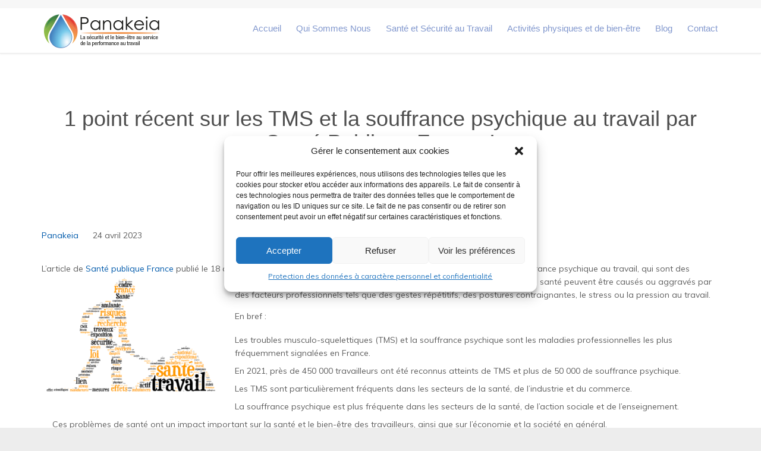

--- FILE ---
content_type: text/html; charset=UTF-8
request_url: https://www.panakeia.fr/1-point-recent-sur-les-tms-et-la-souffrance-psychique-au-travail-par-sante-publique-france/
body_size: 21876
content:
<!DOCTYPE html>
<!--[if IE]><![endif]-->
<!--[if IE 8 ]> <html lang="fr-FR" class="no-js ie8"> <![endif]-->
<!--[if IE 9 ]> <html lang="fr-FR" class="no-js ie9"> <![endif]-->
<!--[if (gt IE 9)|!(IE)]><!--> <html lang="fr-FR" class="no-ie no-js"> <!--<![endif]-->

<head>
	<meta charset="UTF-8" />
	<meta http-equiv="X-UA-Compatible" content="IE=edge" />
	<meta name="viewport" content="width=device-width, initial-scale=1">

	<link rel="pingback" href="https://www.panakeia.fr/xmlrpc.php" />
	<title>1 point récent sur les TMS et la souffrance psychique au travail par Santé Publique France ! &#8211; Panakeia</title>
<meta name='robots' content='max-image-preview:large' />
	<style>img:is([sizes="auto" i], [sizes^="auto," i]) { contain-intrinsic-size: 3000px 1500px }</style>
	<link rel='dns-prefetch' href='//fonts.googleapis.com' />
<link rel="alternate" type="application/rss+xml" title="Panakeia &raquo; Flux" href="https://www.panakeia.fr/feed/" />
<script type="text/javascript">
/* <![CDATA[ */
window._wpemojiSettings = {"baseUrl":"https:\/\/s.w.org\/images\/core\/emoji\/15.0.3\/72x72\/","ext":".png","svgUrl":"https:\/\/s.w.org\/images\/core\/emoji\/15.0.3\/svg\/","svgExt":".svg","source":{"concatemoji":"https:\/\/www.panakeia.fr\/wp-includes\/js\/wp-emoji-release.min.js?ver=4e97143741bcf57747dd8fddc8c9f000"}};
/*! This file is auto-generated */
!function(i,n){var o,s,e;function c(e){try{var t={supportTests:e,timestamp:(new Date).valueOf()};sessionStorage.setItem(o,JSON.stringify(t))}catch(e){}}function p(e,t,n){e.clearRect(0,0,e.canvas.width,e.canvas.height),e.fillText(t,0,0);var t=new Uint32Array(e.getImageData(0,0,e.canvas.width,e.canvas.height).data),r=(e.clearRect(0,0,e.canvas.width,e.canvas.height),e.fillText(n,0,0),new Uint32Array(e.getImageData(0,0,e.canvas.width,e.canvas.height).data));return t.every(function(e,t){return e===r[t]})}function u(e,t,n){switch(t){case"flag":return n(e,"\ud83c\udff3\ufe0f\u200d\u26a7\ufe0f","\ud83c\udff3\ufe0f\u200b\u26a7\ufe0f")?!1:!n(e,"\ud83c\uddfa\ud83c\uddf3","\ud83c\uddfa\u200b\ud83c\uddf3")&&!n(e,"\ud83c\udff4\udb40\udc67\udb40\udc62\udb40\udc65\udb40\udc6e\udb40\udc67\udb40\udc7f","\ud83c\udff4\u200b\udb40\udc67\u200b\udb40\udc62\u200b\udb40\udc65\u200b\udb40\udc6e\u200b\udb40\udc67\u200b\udb40\udc7f");case"emoji":return!n(e,"\ud83d\udc26\u200d\u2b1b","\ud83d\udc26\u200b\u2b1b")}return!1}function f(e,t,n){var r="undefined"!=typeof WorkerGlobalScope&&self instanceof WorkerGlobalScope?new OffscreenCanvas(300,150):i.createElement("canvas"),a=r.getContext("2d",{willReadFrequently:!0}),o=(a.textBaseline="top",a.font="600 32px Arial",{});return e.forEach(function(e){o[e]=t(a,e,n)}),o}function t(e){var t=i.createElement("script");t.src=e,t.defer=!0,i.head.appendChild(t)}"undefined"!=typeof Promise&&(o="wpEmojiSettingsSupports",s=["flag","emoji"],n.supports={everything:!0,everythingExceptFlag:!0},e=new Promise(function(e){i.addEventListener("DOMContentLoaded",e,{once:!0})}),new Promise(function(t){var n=function(){try{var e=JSON.parse(sessionStorage.getItem(o));if("object"==typeof e&&"number"==typeof e.timestamp&&(new Date).valueOf()<e.timestamp+604800&&"object"==typeof e.supportTests)return e.supportTests}catch(e){}return null}();if(!n){if("undefined"!=typeof Worker&&"undefined"!=typeof OffscreenCanvas&&"undefined"!=typeof URL&&URL.createObjectURL&&"undefined"!=typeof Blob)try{var e="postMessage("+f.toString()+"("+[JSON.stringify(s),u.toString(),p.toString()].join(",")+"));",r=new Blob([e],{type:"text/javascript"}),a=new Worker(URL.createObjectURL(r),{name:"wpTestEmojiSupports"});return void(a.onmessage=function(e){c(n=e.data),a.terminate(),t(n)})}catch(e){}c(n=f(s,u,p))}t(n)}).then(function(e){for(var t in e)n.supports[t]=e[t],n.supports.everything=n.supports.everything&&n.supports[t],"flag"!==t&&(n.supports.everythingExceptFlag=n.supports.everythingExceptFlag&&n.supports[t]);n.supports.everythingExceptFlag=n.supports.everythingExceptFlag&&!n.supports.flag,n.DOMReady=!1,n.readyCallback=function(){n.DOMReady=!0}}).then(function(){return e}).then(function(){var e;n.supports.everything||(n.readyCallback(),(e=n.source||{}).concatemoji?t(e.concatemoji):e.wpemoji&&e.twemoji&&(t(e.twemoji),t(e.wpemoji)))}))}((window,document),window._wpemojiSettings);
/* ]]> */
</script>
<style id='wp-emoji-styles-inline-css' type='text/css'>

	img.wp-smiley, img.emoji {
		display: inline !important;
		border: none !important;
		box-shadow: none !important;
		height: 1em !important;
		width: 1em !important;
		margin: 0 0.07em !important;
		vertical-align: -0.1em !important;
		background: none !important;
		padding: 0 !important;
	}
</style>
<link rel='stylesheet' id='wp-block-library-css' href='https://www.panakeia.fr/wp-includes/css/dist/block-library/style.min.css?ver=4e97143741bcf57747dd8fddc8c9f000' type='text/css' media='all' />
<style id='classic-theme-styles-inline-css' type='text/css'>
/*! This file is auto-generated */
.wp-block-button__link{color:#fff;background-color:#32373c;border-radius:9999px;box-shadow:none;text-decoration:none;padding:calc(.667em + 2px) calc(1.333em + 2px);font-size:1.125em}.wp-block-file__button{background:#32373c;color:#fff;text-decoration:none}
</style>
<style id='global-styles-inline-css' type='text/css'>
:root{--wp--preset--aspect-ratio--square: 1;--wp--preset--aspect-ratio--4-3: 4/3;--wp--preset--aspect-ratio--3-4: 3/4;--wp--preset--aspect-ratio--3-2: 3/2;--wp--preset--aspect-ratio--2-3: 2/3;--wp--preset--aspect-ratio--16-9: 16/9;--wp--preset--aspect-ratio--9-16: 9/16;--wp--preset--color--black: #000000;--wp--preset--color--cyan-bluish-gray: #abb8c3;--wp--preset--color--white: #ffffff;--wp--preset--color--pale-pink: #f78da7;--wp--preset--color--vivid-red: #cf2e2e;--wp--preset--color--luminous-vivid-orange: #ff6900;--wp--preset--color--luminous-vivid-amber: #fcb900;--wp--preset--color--light-green-cyan: #7bdcb5;--wp--preset--color--vivid-green-cyan: #00d084;--wp--preset--color--pale-cyan-blue: #8ed1fc;--wp--preset--color--vivid-cyan-blue: #0693e3;--wp--preset--color--vivid-purple: #9b51e0;--wp--preset--gradient--vivid-cyan-blue-to-vivid-purple: linear-gradient(135deg,rgba(6,147,227,1) 0%,rgb(155,81,224) 100%);--wp--preset--gradient--light-green-cyan-to-vivid-green-cyan: linear-gradient(135deg,rgb(122,220,180) 0%,rgb(0,208,130) 100%);--wp--preset--gradient--luminous-vivid-amber-to-luminous-vivid-orange: linear-gradient(135deg,rgba(252,185,0,1) 0%,rgba(255,105,0,1) 100%);--wp--preset--gradient--luminous-vivid-orange-to-vivid-red: linear-gradient(135deg,rgba(255,105,0,1) 0%,rgb(207,46,46) 100%);--wp--preset--gradient--very-light-gray-to-cyan-bluish-gray: linear-gradient(135deg,rgb(238,238,238) 0%,rgb(169,184,195) 100%);--wp--preset--gradient--cool-to-warm-spectrum: linear-gradient(135deg,rgb(74,234,220) 0%,rgb(151,120,209) 20%,rgb(207,42,186) 40%,rgb(238,44,130) 60%,rgb(251,105,98) 80%,rgb(254,248,76) 100%);--wp--preset--gradient--blush-light-purple: linear-gradient(135deg,rgb(255,206,236) 0%,rgb(152,150,240) 100%);--wp--preset--gradient--blush-bordeaux: linear-gradient(135deg,rgb(254,205,165) 0%,rgb(254,45,45) 50%,rgb(107,0,62) 100%);--wp--preset--gradient--luminous-dusk: linear-gradient(135deg,rgb(255,203,112) 0%,rgb(199,81,192) 50%,rgb(65,88,208) 100%);--wp--preset--gradient--pale-ocean: linear-gradient(135deg,rgb(255,245,203) 0%,rgb(182,227,212) 50%,rgb(51,167,181) 100%);--wp--preset--gradient--electric-grass: linear-gradient(135deg,rgb(202,248,128) 0%,rgb(113,206,126) 100%);--wp--preset--gradient--midnight: linear-gradient(135deg,rgb(2,3,129) 0%,rgb(40,116,252) 100%);--wp--preset--font-size--small: 13px;--wp--preset--font-size--medium: 20px;--wp--preset--font-size--large: 36px;--wp--preset--font-size--x-large: 42px;--wp--preset--spacing--20: 0.44rem;--wp--preset--spacing--30: 0.67rem;--wp--preset--spacing--40: 1rem;--wp--preset--spacing--50: 1.5rem;--wp--preset--spacing--60: 2.25rem;--wp--preset--spacing--70: 3.38rem;--wp--preset--spacing--80: 5.06rem;--wp--preset--shadow--natural: 6px 6px 9px rgba(0, 0, 0, 0.2);--wp--preset--shadow--deep: 12px 12px 50px rgba(0, 0, 0, 0.4);--wp--preset--shadow--sharp: 6px 6px 0px rgba(0, 0, 0, 0.2);--wp--preset--shadow--outlined: 6px 6px 0px -3px rgba(255, 255, 255, 1), 6px 6px rgba(0, 0, 0, 1);--wp--preset--shadow--crisp: 6px 6px 0px rgba(0, 0, 0, 1);}:where(.is-layout-flex){gap: 0.5em;}:where(.is-layout-grid){gap: 0.5em;}body .is-layout-flex{display: flex;}.is-layout-flex{flex-wrap: wrap;align-items: center;}.is-layout-flex > :is(*, div){margin: 0;}body .is-layout-grid{display: grid;}.is-layout-grid > :is(*, div){margin: 0;}:where(.wp-block-columns.is-layout-flex){gap: 2em;}:where(.wp-block-columns.is-layout-grid){gap: 2em;}:where(.wp-block-post-template.is-layout-flex){gap: 1.25em;}:where(.wp-block-post-template.is-layout-grid){gap: 1.25em;}.has-black-color{color: var(--wp--preset--color--black) !important;}.has-cyan-bluish-gray-color{color: var(--wp--preset--color--cyan-bluish-gray) !important;}.has-white-color{color: var(--wp--preset--color--white) !important;}.has-pale-pink-color{color: var(--wp--preset--color--pale-pink) !important;}.has-vivid-red-color{color: var(--wp--preset--color--vivid-red) !important;}.has-luminous-vivid-orange-color{color: var(--wp--preset--color--luminous-vivid-orange) !important;}.has-luminous-vivid-amber-color{color: var(--wp--preset--color--luminous-vivid-amber) !important;}.has-light-green-cyan-color{color: var(--wp--preset--color--light-green-cyan) !important;}.has-vivid-green-cyan-color{color: var(--wp--preset--color--vivid-green-cyan) !important;}.has-pale-cyan-blue-color{color: var(--wp--preset--color--pale-cyan-blue) !important;}.has-vivid-cyan-blue-color{color: var(--wp--preset--color--vivid-cyan-blue) !important;}.has-vivid-purple-color{color: var(--wp--preset--color--vivid-purple) !important;}.has-black-background-color{background-color: var(--wp--preset--color--black) !important;}.has-cyan-bluish-gray-background-color{background-color: var(--wp--preset--color--cyan-bluish-gray) !important;}.has-white-background-color{background-color: var(--wp--preset--color--white) !important;}.has-pale-pink-background-color{background-color: var(--wp--preset--color--pale-pink) !important;}.has-vivid-red-background-color{background-color: var(--wp--preset--color--vivid-red) !important;}.has-luminous-vivid-orange-background-color{background-color: var(--wp--preset--color--luminous-vivid-orange) !important;}.has-luminous-vivid-amber-background-color{background-color: var(--wp--preset--color--luminous-vivid-amber) !important;}.has-light-green-cyan-background-color{background-color: var(--wp--preset--color--light-green-cyan) !important;}.has-vivid-green-cyan-background-color{background-color: var(--wp--preset--color--vivid-green-cyan) !important;}.has-pale-cyan-blue-background-color{background-color: var(--wp--preset--color--pale-cyan-blue) !important;}.has-vivid-cyan-blue-background-color{background-color: var(--wp--preset--color--vivid-cyan-blue) !important;}.has-vivid-purple-background-color{background-color: var(--wp--preset--color--vivid-purple) !important;}.has-black-border-color{border-color: var(--wp--preset--color--black) !important;}.has-cyan-bluish-gray-border-color{border-color: var(--wp--preset--color--cyan-bluish-gray) !important;}.has-white-border-color{border-color: var(--wp--preset--color--white) !important;}.has-pale-pink-border-color{border-color: var(--wp--preset--color--pale-pink) !important;}.has-vivid-red-border-color{border-color: var(--wp--preset--color--vivid-red) !important;}.has-luminous-vivid-orange-border-color{border-color: var(--wp--preset--color--luminous-vivid-orange) !important;}.has-luminous-vivid-amber-border-color{border-color: var(--wp--preset--color--luminous-vivid-amber) !important;}.has-light-green-cyan-border-color{border-color: var(--wp--preset--color--light-green-cyan) !important;}.has-vivid-green-cyan-border-color{border-color: var(--wp--preset--color--vivid-green-cyan) !important;}.has-pale-cyan-blue-border-color{border-color: var(--wp--preset--color--pale-cyan-blue) !important;}.has-vivid-cyan-blue-border-color{border-color: var(--wp--preset--color--vivid-cyan-blue) !important;}.has-vivid-purple-border-color{border-color: var(--wp--preset--color--vivid-purple) !important;}.has-vivid-cyan-blue-to-vivid-purple-gradient-background{background: var(--wp--preset--gradient--vivid-cyan-blue-to-vivid-purple) !important;}.has-light-green-cyan-to-vivid-green-cyan-gradient-background{background: var(--wp--preset--gradient--light-green-cyan-to-vivid-green-cyan) !important;}.has-luminous-vivid-amber-to-luminous-vivid-orange-gradient-background{background: var(--wp--preset--gradient--luminous-vivid-amber-to-luminous-vivid-orange) !important;}.has-luminous-vivid-orange-to-vivid-red-gradient-background{background: var(--wp--preset--gradient--luminous-vivid-orange-to-vivid-red) !important;}.has-very-light-gray-to-cyan-bluish-gray-gradient-background{background: var(--wp--preset--gradient--very-light-gray-to-cyan-bluish-gray) !important;}.has-cool-to-warm-spectrum-gradient-background{background: var(--wp--preset--gradient--cool-to-warm-spectrum) !important;}.has-blush-light-purple-gradient-background{background: var(--wp--preset--gradient--blush-light-purple) !important;}.has-blush-bordeaux-gradient-background{background: var(--wp--preset--gradient--blush-bordeaux) !important;}.has-luminous-dusk-gradient-background{background: var(--wp--preset--gradient--luminous-dusk) !important;}.has-pale-ocean-gradient-background{background: var(--wp--preset--gradient--pale-ocean) !important;}.has-electric-grass-gradient-background{background: var(--wp--preset--gradient--electric-grass) !important;}.has-midnight-gradient-background{background: var(--wp--preset--gradient--midnight) !important;}.has-small-font-size{font-size: var(--wp--preset--font-size--small) !important;}.has-medium-font-size{font-size: var(--wp--preset--font-size--medium) !important;}.has-large-font-size{font-size: var(--wp--preset--font-size--large) !important;}.has-x-large-font-size{font-size: var(--wp--preset--font-size--x-large) !important;}
:where(.wp-block-post-template.is-layout-flex){gap: 1.25em;}:where(.wp-block-post-template.is-layout-grid){gap: 1.25em;}
:where(.wp-block-columns.is-layout-flex){gap: 2em;}:where(.wp-block-columns.is-layout-grid){gap: 2em;}
:root :where(.wp-block-pullquote){font-size: 1.5em;line-height: 1.6;}
</style>
<link rel='stylesheet' id='contact-form-7-css' href='https://www.panakeia.fr/wp-content/plugins/contact-form-7/includes/css/styles.css?ver=6.0.5' type='text/css' media='all' />
<link rel='stylesheet' id='ihc_font_style-css' href='https://www.panakeia.fr/wp-content/plugins/indeed-membership-pro/assets/css/font-awesome.css?ver=4e97143741bcf57747dd8fddc8c9f000' type='text/css' media='all' />
<link rel='stylesheet' id='ihc_front_end_style-css' href='https://www.panakeia.fr/wp-content/plugins/indeed-membership-pro/assets/css/style.css?ver=4e97143741bcf57747dd8fddc8c9f000' type='text/css' media='all' />
<link rel='stylesheet' id='ihc_templates_style-css' href='https://www.panakeia.fr/wp-content/plugins/indeed-membership-pro/assets/css/templates.css?ver=4e97143741bcf57747dd8fddc8c9f000' type='text/css' media='all' />
<link rel='stylesheet' id='ihc_select2_style-css' href='https://www.panakeia.fr/wp-content/plugins/indeed-membership-pro/assets/css/select2.min.css?ver=4e97143741bcf57747dd8fddc8c9f000' type='text/css' media='all' />
<link rel='stylesheet' id='ihc_iziModal-css' href='https://www.panakeia.fr/wp-content/plugins/indeed-membership-pro/assets/css/iziModal.min.css?ver=4e97143741bcf57747dd8fddc8c9f000' type='text/css' media='all' />
<link rel='stylesheet' id='cmplz-general-css' href='https://www.panakeia.fr/wp-content/plugins/complianz-gdpr/assets/css/cookieblocker.min.css?ver=1742212998' type='text/css' media='all' />
<link rel='stylesheet' id='wp-fullcalendar-css' href='https://www.panakeia.fr/wp-content/plugins/wp-fullcalendar/includes/css/main.css?ver=1.6' type='text/css' media='all' />
<link rel='stylesheet' id='wp-fullcalendar-tippy-light-css' href='https://www.panakeia.fr/wp-content/plugins/wp-fullcalendar/includes/css/tippy/light.css?ver=1.6' type='text/css' media='all' />
<link rel='stylesheet' id='jquery-ui-css' href='https://www.panakeia.fr/wp-content/plugins/wp-fullcalendar/includes/css/jquery-ui/start/jquery-ui.min.css?ver=1.6' type='text/css' media='all' />
<link rel='stylesheet' id='jquery-ui-theme-css' href='https://www.panakeia.fr/wp-content/plugins/wp-fullcalendar/includes/css/jquery-ui/start/theme.css?ver=1.6' type='text/css' media='all' />
<link rel='stylesheet' id='wpv-gfonts-css' href='//fonts.googleapis.com/css?family=Lato%3Aitalic%2Cbold%7CMuli%3Anormal%2C300%2Cbold&#038;subset=latin&#038;display=swap&#038;ver=22' type='text/css' media='all' />
<link rel='stylesheet' id='front-magnific-popup-css' href='https://www.panakeia.fr/wp-content/themes/auto-repair/wpv_theme/assets/css/magnific.css?ver=4e97143741bcf57747dd8fddc8c9f000' type='text/css' media='all' />
<link rel='stylesheet' id='vamtam-front-all-css' href='https://www.panakeia.fr/wp-content/themes/auto-repair/cache/all1.css?ver=1712567337' type='text/css' media='all' />
<style id='vamtam-front-all-inline-css' type='text/css'>
html.csstransforms .woocommerce span.onsale:before, html.csstransforms .woocommerce ul.products li.product span.onsale:before{
	border-bottom-color: #FCEA00;
}


.ms-extra-fields {margin-left:11px;}
#tos_content {    border: 0px gray inset !important;}
.option-label {
    min-width: 154px !important;
    margin: 0.35em 0 0 1em !important;
    float: left !important;
}

 .wrap div.error {
    margin: 5px 0 15px;
    display: none !important;
}
.tablenav {display:none !important;}

.em-bookings-recent {display:none;}
.woocommerce span.onsale, .woocommerce ul.products li.product span.onsale, .woocommerce ul.products li.product .price ins span{
	color: #D55000;
}
.woocommerce ul.products li.product .price ins span{
background: #FCEA00;
}
.woocommerce ul.products li.product .price del span{
background: #000;
}

#buddypress .standard-form div.submit {
    clear: both;
    padding: 15px 0 0;
    margin-bottom: 50px !important;
}

#groups-all, #groups-order-select, #item-header-avatar, #invites-personal-li, #user-profile, #group-events, #groups-my-groups, #groupbutton-10, .groups-members-search, #members-group-list, #group_members-order-select {display:none !important;}

ul li, ol li {
  list-style: none;
}

.month_name {text-align:center !important; font-style:bold;text-transform:uppercase;}

.days-names {text-align:center !important;}

table.em-calendar a, td.eventful a {
    color: #4b75ba !important;
}

.button {
background: transparent !important;
padding:15px 10px !important;
border:1px #4b75ba solid !important;
border-radius:2px !important;
display: block !important;
margin: auto 25px !important;
}

.em-closed-button {
font-style: italic !important;}

div.em-calendar-wrapper {
    position: relative;
    font-size: 12px !important;
}

.button {
    color: #4b75ba;}

.button:hover, .button:hover span, a.button:hover, a.button:hover span, .vamtam-button:hover, .vamtam-button:hover span {
    text-decoration: none;
color: #4b75ba !important;}

.popup-content {
    height: 85px !important;}

.sticky-popup .popup-header {
    background-color: rgba(0,0,0, 0.70) !important;
}

#field-visibility-settings-toggle-1, #field-visibility-settings-toggle-2, #field-visibility-settings-toggle-3 {display:none !important;}



</style>
<script type="text/javascript" src="https://www.panakeia.fr/wp-includes/js/jquery/jquery.min.js?ver=3.7.1" id="jquery-core-js"></script>
<script type="text/javascript" src="https://www.panakeia.fr/wp-includes/js/jquery/jquery-migrate.min.js?ver=3.4.1" id="jquery-migrate-js"></script>
<script type="text/javascript" id="events-manager-js-extra">
/* <![CDATA[ */
var EM = {"ajaxurl":"https:\/\/www.panakeia.fr\/wp-admin\/admin-ajax.php","locationajaxurl":"https:\/\/www.panakeia.fr\/wp-admin\/admin-ajax.php?action=locations_search","firstDay":"1","locale":"fr","dateFormat":"yy-mm-dd","ui_css":"https:\/\/www.panakeia.fr\/wp-content\/plugins\/events-manager\/includes\/css\/jquery-ui\/build.min.css","show24hours":"1","is_ssl":"1","autocomplete_limit":"10","calendar":{"breakpoints":{"small":560,"medium":908,"large":false}},"phone":"","datepicker":{"format":"d\/m\/Y","locale":"fr"},"search":{"breakpoints":{"small":650,"medium":850,"full":false}},"url":"https:\/\/www.panakeia.fr\/wp-content\/plugins\/events-manager","assets":{"input.em-uploader":{"js":{"em-uploader":{"url":"https:\/\/www.panakeia.fr\/wp-content\/plugins\/events-manager\/includes\/js\/em-uploader.js","required":true,"event":"em_uploader_ready"}}}},"bookingInProgress":"Veuillez patienter pendant que la r\u00e9servation est soumise.","tickets_save":"Enregistrer le billet","bookingajaxurl":"https:\/\/www.panakeia.fr\/wp-admin\/admin-ajax.php","bookings_export_save":"Exporter les r\u00e9servations","bookings_settings_save":"Enregistrer","booking_delete":"Confirmez-vous vouloir le supprimer\u00a0?","booking_offset":"30","bookings":{"submit_button":{"text":{"default":"Envoyer votre demande de r\u00e9servation","free":"Envoyer votre demande de r\u00e9servation","payment":"Envoyer votre demande de r\u00e9servation","processing":"En cours de traitement\u2026"}},"update_listener":""},"bb_full":"Complet","bb_book":"R\u00e9servez maintenant","bb_booking":"R\u00e9servation ...","bb_booked":"R\u00e9servation confirm\u00e9e","bb_error":"R\u00e9servation erreur. R\u00e9essayer?","bb_cancel":"Annuler","bb_canceling":"Annuler...","bb_cancelled":"Annul\u00e9","bb_cancel_error":"Annulation erreur. R\u00e9essayer?","txt_search":"Recherche","txt_searching":"Recherche en cours\u2026","txt_loading":"Chargement en cours\u2026","cache":"1"};
/* ]]> */
</script>
<script type="text/javascript" src="https://www.panakeia.fr/wp-content/plugins/events-manager/includes/js/events-manager.js?ver=6.6.4.4" id="events-manager-js"></script>
<script type="text/javascript" src="https://www.panakeia.fr/wp-content/plugins/events-manager/includes/external/flatpickr/l10n/fr.js?ver=6.6.4.4" id="em-flatpickr-localization-js"></script>
<script type="text/javascript" src="https://www.panakeia.fr/wp-content/plugins/events-manager-pro/includes/js/events-manager-pro.js?ver=2.67" id="events-manager-pro-js"></script>
<script type="text/javascript" src="https://www.panakeia.fr/wp-includes/js/jquery/ui/core.min.js?ver=1.13.3" id="jquery-ui-core-js"></script>
<script type="text/javascript" src="https://www.panakeia.fr/wp-content/plugins/indeed-membership-pro/assets/js/select2.min.js" id="ihc-select2-js"></script>
<script type="text/javascript" src="https://www.panakeia.fr/wp-content/plugins/indeed-membership-pro/assets/js/jquery-ui.min.js" id="ihc-jquery-ui-js"></script>
<script type="text/javascript" src="https://www.panakeia.fr/wp-content/plugins/indeed-membership-pro/assets/js/jquery.form.js" id="ihc-jquery_form_module-js"></script>
<script type="text/javascript" src="https://www.panakeia.fr/wp-content/plugins/indeed-membership-pro/assets/js/jquery.uploadfile.min.js" id="ihc-jquery_upload_file-js"></script>
<script type="text/javascript" id="ihc-front_end_js-js-extra">
/* <![CDATA[ */
var ihc_site_url = "https:\/\/www.panakeia.fr";
var ihc_ajax_url = "https:\/\/www.panakeia.fr\/wp-admin\/admin-ajax.php";
var ihc_translated_labels = "{\"delete_level\":\"Are you sure you want to delete this level?\",\"cancel_level\":\"Are you sure you want to cancel this level?\"}";
/* ]]> */
</script>
<script type="text/javascript" src="https://www.panakeia.fr/wp-content/plugins/indeed-membership-pro/assets/js/functions.js" id="ihc-front_end_js-js"></script>
<script type="text/javascript" src="https://www.panakeia.fr/wp-content/plugins/indeed-membership-pro/assets/js/printThis.js" id="ihc-print-this-js"></script>
<script type="text/javascript" src="https://www.panakeia.fr/wp-content/plugins/indeed-membership-pro/assets/js/iziModal.min.js" id="ihc_iziModal_js-js"></script>
<script type="text/javascript" src="https://www.panakeia.fr/wp-content/plugins/revslider/public/assets/js/rbtools.min.js?ver=6.5.18" async id="tp-tools-js"></script>
<script type="text/javascript" src="https://www.panakeia.fr/wp-content/plugins/revslider/public/assets/js/rs6.min.js?ver=6.5.24" async id="revmin-js"></script>
<script type="text/javascript" src="https://www.panakeia.fr/wp-content/plugins/wp-retina-2x/app/picturefill.min.js?ver=1742213023" id="wr2x-picturefill-js-js"></script>
<script type="text/javascript" src="https://www.panakeia.fr/wp-includes/js/jquery/ui/menu.min.js?ver=1.13.3" id="jquery-ui-menu-js"></script>
<script type="text/javascript" src="https://www.panakeia.fr/wp-includes/js/jquery/ui/selectmenu.min.js?ver=1.13.3" id="jquery-ui-selectmenu-js"></script>
<script type="text/javascript" src="https://www.panakeia.fr/wp-includes/js/jquery/ui/tooltip.min.js?ver=1.13.3" id="jquery-ui-tooltip-js"></script>
<script type="text/javascript" src="https://www.panakeia.fr/wp-includes/js/dist/vendor/moment.min.js?ver=2.30.1" id="moment-js"></script>
<script type="text/javascript" id="moment-js-after">
/* <![CDATA[ */
moment.updateLocale( 'fr_FR', {"months":["janvier","f\u00e9vrier","mars","avril","mai","juin","juillet","ao\u00fbt","septembre","octobre","novembre","d\u00e9cembre"],"monthsShort":["Jan","F\u00e9v","Mar","Avr","Mai","Juin","Juil","Ao\u00fbt","Sep","Oct","Nov","D\u00e9c"],"weekdays":["dimanche","lundi","mardi","mercredi","jeudi","vendredi","samedi"],"weekdaysShort":["dim","lun","mar","mer","jeu","ven","sam"],"week":{"dow":1},"longDateFormat":{"LT":"G \\h i \\m\\i\\n","LTS":null,"L":null,"LL":"j F Y","LLL":"d F Y G\\hi","LLLL":null}} );
/* ]]> */
</script>
<script type="text/javascript" id="wp-fullcalendar-js-extra">
/* <![CDATA[ */
var WPFC = {"ajaxurl":"https:\/\/www.panakeia.fr\/wp-admin\/admin-ajax.php?action=WP_FullCalendar","firstDay":"1","wpfc_theme":"jquery-ui","wpfc_limit":"3","wpfc_limit_txt":"more ...","timeFormat":"h(:mm)A","defaultView":"month","weekends":"true","header":{"left":"prev,next today","center":"title","right":"month,basicWeek,basicDay"},"wpfc_qtips":"1","tippy_theme":"light-border","tippy_placement":"bottom","tippy_loading":"Loading..."};
/* ]]> */
</script>
<script type="text/javascript" src="https://www.panakeia.fr/wp-content/plugins/wp-fullcalendar/includes/js/main.js?ver=1.6" id="wp-fullcalendar-js"></script>
<script type="text/javascript" src="https://www.panakeia.fr/wp-content/themes/auto-repair/vamtam/assets/js/modernizr.min.js?ver=4e97143741bcf57747dd8fddc8c9f000" id="modernizr-js"></script>
<link rel="https://api.w.org/" href="https://www.panakeia.fr/wp-json/" /><link rel="alternate" title="JSON" type="application/json" href="https://www.panakeia.fr/wp-json/wp/v2/posts/24116" /><link rel="EditURI" type="application/rsd+xml" title="RSD" href="https://www.panakeia.fr/xmlrpc.php?rsd" />
<link rel="canonical" href="https://www.panakeia.fr/1-point-recent-sur-les-tms-et-la-souffrance-psychique-au-travail-par-sante-publique-france/" />
<link rel="alternate" title="oEmbed (JSON)" type="application/json+oembed" href="https://www.panakeia.fr/wp-json/oembed/1.0/embed?url=https%3A%2F%2Fwww.panakeia.fr%2F1-point-recent-sur-les-tms-et-la-souffrance-psychique-au-travail-par-sante-publique-france%2F" />
<link rel="alternate" title="oEmbed (XML)" type="text/xml+oembed" href="https://www.panakeia.fr/wp-json/oembed/1.0/embed?url=https%3A%2F%2Fwww.panakeia.fr%2F1-point-recent-sur-les-tms-et-la-souffrance-psychique-au-travail-par-sante-publique-france%2F&#038;format=xml" />
			<style>.cmplz-hidden {
					display: none !important;
				}</style>		<style type="text/css">
			.em-coupon-code { width:150px; }
			#em-coupon-loading { display:inline-block; width:16px; height: 16px; margin-left:4px; background:url(https://www.panakeia.fr/wp-content/plugins/events-manager-pro/includes/images/spinner.gif)}
			.em-coupon-message { display:inline-block; margin:5px 0px 0px 105px; text-indent:22px; }
			.em-coupon-success { color:green; background:url(https://www.panakeia.fr/wp-content/plugins/events-manager-pro/includes/images/success.png) 0px 0px no-repeat }
			.em-coupon-error { color:red; background:url(https://www.panakeia.fr/wp-content/plugins/events-manager-pro/includes/images/error.png) 0px 0px no-repeat }
			.em-cart-coupons-form .em-coupon-message{ margin:5px 0px 0px 0px; }
			#em-coupon-loading { margin-right:4px; }	
		</style>
		<meta name="generator" content="Powered by Slider Revolution 6.5.24 - responsive, Mobile-Friendly Slider Plugin for WordPress with comfortable drag and drop interface." />
<link rel="icon" href="https://www.panakeia.fr/wp-content/uploads/2018/03/cropped-FaviconPanakeia-1-32x32.png" sizes="32x32" />
<link rel="icon" href="https://www.panakeia.fr/wp-content/uploads/2018/03/cropped-FaviconPanakeia-1-192x192.png" sizes="192x192" />
<link rel="apple-touch-icon" href="https://www.panakeia.fr/wp-content/uploads/2018/03/cropped-FaviconPanakeia-1-180x180.png" />
<meta name="msapplication-TileImage" content="https://www.panakeia.fr/wp-content/uploads/2018/03/cropped-FaviconPanakeia-1-270x270.png" />
<script>function setREVStartSize(e){
			//window.requestAnimationFrame(function() {
				window.RSIW = window.RSIW===undefined ? window.innerWidth : window.RSIW;
				window.RSIH = window.RSIH===undefined ? window.innerHeight : window.RSIH;
				try {
					var pw = document.getElementById(e.c).parentNode.offsetWidth,
						newh;
					pw = pw===0 || isNaN(pw) || (e.l=="fullwidth" || e.layout=="fullwidth") ? window.RSIW : pw;
					e.tabw = e.tabw===undefined ? 0 : parseInt(e.tabw);
					e.thumbw = e.thumbw===undefined ? 0 : parseInt(e.thumbw);
					e.tabh = e.tabh===undefined ? 0 : parseInt(e.tabh);
					e.thumbh = e.thumbh===undefined ? 0 : parseInt(e.thumbh);
					e.tabhide = e.tabhide===undefined ? 0 : parseInt(e.tabhide);
					e.thumbhide = e.thumbhide===undefined ? 0 : parseInt(e.thumbhide);
					e.mh = e.mh===undefined || e.mh=="" || e.mh==="auto" ? 0 : parseInt(e.mh,0);
					if(e.layout==="fullscreen" || e.l==="fullscreen")
						newh = Math.max(e.mh,window.RSIH);
					else{
						e.gw = Array.isArray(e.gw) ? e.gw : [e.gw];
						for (var i in e.rl) if (e.gw[i]===undefined || e.gw[i]===0) e.gw[i] = e.gw[i-1];
						e.gh = e.el===undefined || e.el==="" || (Array.isArray(e.el) && e.el.length==0)? e.gh : e.el;
						e.gh = Array.isArray(e.gh) ? e.gh : [e.gh];
						for (var i in e.rl) if (e.gh[i]===undefined || e.gh[i]===0) e.gh[i] = e.gh[i-1];
											
						var nl = new Array(e.rl.length),
							ix = 0,
							sl;
						e.tabw = e.tabhide>=pw ? 0 : e.tabw;
						e.thumbw = e.thumbhide>=pw ? 0 : e.thumbw;
						e.tabh = e.tabhide>=pw ? 0 : e.tabh;
						e.thumbh = e.thumbhide>=pw ? 0 : e.thumbh;
						for (var i in e.rl) nl[i] = e.rl[i]<window.RSIW ? 0 : e.rl[i];
						sl = nl[0];
						for (var i in nl) if (sl>nl[i] && nl[i]>0) { sl = nl[i]; ix=i;}
						var m = pw>(e.gw[ix]+e.tabw+e.thumbw) ? 1 : (pw-(e.tabw+e.thumbw)) / (e.gw[ix]);
						newh =  (e.gh[ix] * m) + (e.tabh + e.thumbh);
					}
					var el = document.getElementById(e.c);
					if (el!==null && el) el.style.height = newh+"px";
					el = document.getElementById(e.c+"_wrapper");
					if (el!==null && el) {
						el.style.height = newh+"px";
						el.style.display = "block";
					}
				} catch(e){
					console.log("Failure at Presize of Slider:" + e)
				}
			//});
		  };</script>
		<style type="text/css" id="wp-custom-css">
			


#formulaire-responsive {
	max-width:1000px /*-- à modifier en fonction de la largeur désirée --*/;
	margin:0 auto;
        width:100%;
}
.rang-form {
	width: 100%;
}
.demi-colonne, .colonne {
	float: left;
	position: relative;
	padding: 0.65rem;
	width:100%;
	-webkit-box-sizing: border-box;
        -moz-box-sizing: border-box;
        box-sizing: border-box
}
.clearfix:after {
	content: "";
	display: table;
	clear: both;
}

/**---------------- Media query ----------------**/
@media only screen and (min-width: 48em) { 
	.demi-colonne {
		width: 50%;
	}
}
Et des styles pour les champs, les labels, le bouton d’envoi et les messages de CF7 :

.wpcf7 input[type="text"], .wpcf7 input[type="email"], .wpcf7 textarea {
	width: 100%;
	padding: 8px;
	border: 1px solid #ccc;
	border-radius: 3px;
	-webkit-box-sizing: border-box;
	 -moz-box-sizing: border-box;
	      box-sizing: border-box
}
.wpcf7 input[type="text"]:focus{
	background: #fff;
}
.wpcf7-submit{
	float: left;
	color: #69af36; 
      font-family: 'Noto Sans', sans-serif;
      border-color: #69af36; 
      font-size: 14px; 
  	  line-height: 49px; 
      height: 49px; 
      font-weight: 600; 
      background-color: #ffffff; 
      border-radius: 4px; 
          -moz-border-radius: 4px; 
          -webkit-border-radius: 4px; 
       text-transform: uppercase; 
       border-width: 2px;  
       padding-left: 26px; 
       padding-right: 26px;
}
.wpcf7-submit:hover{
	background: #69af36;
      color: #ffffff;
  }
span.wpcf7-not-valid-tip{
	text-shadow: none;
	font-size: 12px;
	color: #fff;
	background: #ff0000;
	padding: 5px;
}
div.wpcf7-validation-errors { 
	text-shadow: none;
	border: transparent;
	background: #f9cd00;
	padding: 5px;
	color: #9C6533;
	text-align: center;
	margin: 0;
	font-size: 12px;
}
div.wpcf7-mail-sent-ok{
	text-align: center;
	text-shadow: none;
	padding: 5px;
	font-size: 12px;
	background: #59a80f;
	border-color: #59a80f;
	color: #fff;
	margin: 0;
}		</style>
		</head>
<body data-rsssl=1 data-cmplz=1 class="post-template-default single single-post postid-24116 single-format-standard layout-full full pagination-load-more page-vertical-padding-both sticky-header-type-normal wpv-not-scrolled has-page-header cbox-share-twitter cbox-share-facebook cbox-share-googleplus cbox-share-pinterest has-header-sidebars no-header-slider responsive-layout no-breadcrumbs no-slider-button-thumbnails">
	<span id="top"></span>
		<div id="page" class="main-container">

		<div class="fixed-header-box">
	<header class="main-header layout-logo-menu header-content-wrapper ">
			<div id="top-nav-wrapper">
				<nav class="top-nav fulltext">
			<div class="limit-wrapper top-nav-inner">
				<div class="row">
					<div class="row single-cell">
						<div class="grid-1-1" id="top-nav-text">
	</div>					</div>
				</div>
			</div>
		</nav>
			</div>
		<div class="limit-wrapper">
	<div class="header-contents">
		<div class="first-row">
			<div class="logo-wrapper ">
	<a href="#" id="mp-menu-trigger" class="icon-b" data-icon="&#57801;">Open/Close Menu</a>
		<a href="https://www.panakeia.fr" title="Panakeia" class="logo " style="min-width:203px">			<img src="https://www.panakeia.fr/wp-content/uploads/2018/03/LogoPanakeia2018.png" alt="Panakeia" class="normal-logo" height="70" style="padding: 2.5px 0; max-height: 70px;"/>
						</a>
				<span class="logo-tagline">La sécurité et le bien-être au service de la performance au travail</span>
		<div class="mobile-logo-additions">
							<button class="header-search icon wpv-overlay-search-trigger">&#57645;</button>
			</div>
</div>

		</div>

		<div class="second-row ">
			<div id="menus">
				<nav id="main-menu">
		<a href="#main" title="Skip to content" class="visuallyhidden">Skip to content</a>
	<div class="menu-main-menu-container"><ul id="menu-main-menu" class="menu"><li id="menu-item-9778" class="menu-item menu-item-type-post_type menu-item-object-page menu-item-home menu-item-9778"><a href="https://www.panakeia.fr/"><span>Accueil</span></a></li>
<li id="menu-item-9929" class="menu-item menu-item-type-post_type menu-item-object-page menu-item-9929"><a href="https://www.panakeia.fr/qui-sommes-nous/"><span>Qui Sommes Nous</span></a></li>
<li id="menu-item-9930" class="menu-item menu-item-type-post_type menu-item-object-page menu-item-has-children menu-item-9930"><a href="https://www.panakeia.fr/sante-et-securite-au-travail/"><span>Santé et Sécurité au Travail</span></a>
<div class='sub-menu-wrapper'><ul class="sub-menu">
	<li id="menu-item-10589" class="menu-item menu-item-type-post_type menu-item-object-page menu-item-10589"><a href="https://www.panakeia.fr/sante-et-securite-au-travail/audit/"><span>Audit / Immersion</span></a></li>
	<li id="menu-item-10591" class="menu-item menu-item-type-post_type menu-item-object-page menu-item-10591"><a href="https://www.panakeia.fr/sante-et-securite-au-travail/formations/"><span>Causeries &#8211; conférences &#8211; formations</span></a></li>
	<li id="menu-item-10669" class="menu-item menu-item-type-post_type menu-item-object-page menu-item-10669"><a href="https://www.panakeia.fr/sante-et-securite-au-travail/ergonomie-2/"><span>Ergonomie</span></a></li>
	<li id="menu-item-10590" class="menu-item menu-item-type-post_type menu-item-object-page menu-item-10590"><a href="https://www.panakeia.fr/sante-et-securite-au-travail/demarchep3t/"><span>Préparation Physique Pour le Travail (P3T®)</span></a></li>
	<li id="menu-item-10593" class="menu-item menu-item-type-post_type menu-item-object-page menu-item-10593"><a href="https://www.panakeia.fr/sante-et-securite-au-travail/seances-dechauffement-avant-prise-de-poste/"><span>Éveil musculaire, échauffement avant prise de poste</span></a></li>
	<li id="menu-item-10588" class="menu-item menu-item-type-post_type menu-item-object-page menu-item-10588"><a href="https://www.panakeia.fr/sante-et-securite-au-travail/animations-en-entreprise/"><span>Animations en entreprise</span></a></li>
	<li id="menu-item-10587" class="menu-item menu-item-type-post_type menu-item-object-page menu-item-10587"><a href="https://www.panakeia.fr/sante-et-securite-au-travail/pause-active-et-bien-etre-au-travail/"><span>Pause active et bien-être au travail</span></a></li>
	<li id="menu-item-10592" class="menu-item menu-item-type-post_type menu-item-object-page menu-item-10592"><a href="https://www.panakeia.fr/sante-et-securite-au-travail/mobilier-actif-et-ergo-dynamique/"><span>Mobilier actif et ergo-dynamique</span></a></li>
</ul></div>
</li>
<li id="menu-item-10858" class="menu-item menu-item-type-post_type menu-item-object-page menu-item-has-children menu-item-10858"><a href="https://www.panakeia.fr/activites-physiques-et-de-bien-etre/"><span>Activités physiques et de bien-être</span></a>
<div class='sub-menu-wrapper'><ul class="sub-menu">
	<li id="menu-item-10861" class="menu-item menu-item-type-post_type menu-item-object-page menu-item-10861"><a href="https://www.panakeia.fr/activites-physiques-et-de-bien-etre/activites-physiques/"><span>Activités physiques</span></a></li>
	<li id="menu-item-10859" class="menu-item menu-item-type-post_type menu-item-object-page menu-item-10859"><a href="https://www.panakeia.fr/activites-physiques-et-de-bien-etre/activites-de-bien-etre/"><span>Activités de bien-être</span></a></li>
	<li id="menu-item-10862" class="menu-item menu-item-type-post_type menu-item-object-page menu-item-10862"><a href="https://www.panakeia.fr/activites-physiques-et-de-bien-etre/bilans/"><span>Bilans</span></a></li>
	<li id="menu-item-10864" class="menu-item menu-item-type-post_type menu-item-object-page menu-item-10864"><a href="https://www.panakeia.fr/activites-physiques-et-de-bien-etre/planning-en-ligne/"><span>Planning en ligne</span></a></li>
	<li id="menu-item-23221" class="menu-item menu-item-type-post_type menu-item-object-page menu-item-23221"><a href="https://www.panakeia.fr/activites-physiques-et-de-bien-etre/fitness-et-bien-etre-au-travail/"><span>Fitness et bien-être au travail</span></a></li>
	<li id="menu-item-10863" class="menu-item menu-item-type-post_type menu-item-object-page menu-item-10863"><a href="https://www.panakeia.fr/activites-physiques-et-de-bien-etre/materiels-et-accessoires-de-fitness-et-de-bien-etre/"><span>Matériels et accessoires de fitness et de bien-être</span></a></li>
</ul></div>
</li>
<li id="menu-item-9773" class="menu-item menu-item-type-post_type menu-item-object-page menu-item-9773"><a href="https://www.panakeia.fr/blog/toutes-nos-actualites/"><span>Blog</span></a></li>
<li id="menu-item-9770" class="menu-item menu-item-type-post_type menu-item-object-page menu-item-9770"><a href="https://www.panakeia.fr/contact/"><span>Contact</span></a></li>
</ul></div></nav>			</div>
		</div>

		
		
			</div>
</div>	</header>

	</div><!-- / .fixed-header-box -->
<div class="shadow-bottom"></div>
		
		<div class="boxed-layout">
			<div class="pane-wrapper clearfix">
								<div id="main-content">
					<div id="sub-header" class="layout-full has-background">
	<div class="meta-header" style="">
		<div class="limit-wrapper">
			<div class="meta-header-inside">
				<header class="page-header has-buttons">
				<div class="page-header-content">
											<h1 itemprop="headline" style="">
							<span class="title">
								<span class="entry-title" itemprop="headline">1 point récent sur les TMS et la souffrance psychique au travail par Santé Publique France !</span>
															</span>
						</h1>
										<span class="post-siblings">
	<a href="https://www.panakeia.fr/11-minutes-dactivites-physiques-par-jour-on-peut-tous-le-faire-non/" rel="prev"><span class="icon theme">&#58887;</span></a>
			<a href="http://auto-repair.vamtam.com/blog/blog-layout-1/" class="all-items"><span class='icon shortcode theme  use-hover' style=''>&#57509;</span></a>
	
	<a href="https://www.panakeia.fr/une-demarche-p3t-reussie/" rel="next"><span class="icon theme">&#58886;</span></a></span>				</div>
			</header>			</div>
		</div>
	</div>
</div>					<!-- #main ( do not remove this comment ) -->
					<div id="main" role="main" class="wpv-main layout-full">
												<div class="limit-wrapper">


		<div class="row page-wrapper">
			
			<article class="single-post-wrapper full post-24116 post type-post status-publish format-standard hentry category-non-classe">
								<div class="page-content loop-wrapper clearfix full">
					<div class="post-article no-image-wrapper single">
	<div class="standard-post-format clearfix as-normal as-standard-post-format">
		<div class="post-content-outer single-post">

			<div class="meta-top clearfix">
							<span class="author"><a href="https://www.panakeia.fr/author/panakeia/" title="Articles par Panakeia" rel="author">Panakeia</a></span>
										<span class="post-date" itemprop="datePublished">24 avril 2023 </span>
								</div>
	
	
	<div class="post-content the-content">
	<div class="row "><div class="wpv-grid grid-1-1  wpv-first-level first unextended" style="padding-top:0px;padding-bottom:0px" id="wpv-column-63ab85aba7598da98e667ccc18517a3f" ><p>L&rsquo;article de <a href="https://www.santepubliquefrance.fr/presse/2023/troubles-musculo-squelettiques-et-souffrance-psychique-maladies-a-caractere-professionnel-les-plus-frequemment-signalees-et-en-augmentation?fbclid=IwAR3gR-hzPclQAhGjS3iYrO8eJ1EIg0lyIIEToQ3xcpT1lJ9hZx90zapt_OI">Santé publique France</a> publié le 18 avril 2023, présente une étude sur les troubles musculo-squelettiques et la souffrance psychi<a href="https://www.panakeia.fr/wp-content/uploads/2020/06/La_Sante_au_travail_en_France.png"><img fetchpriority="high" decoding="async" class="alignleft size-medium wp-image-23832" src="https://www.panakeia.fr/wp-content/uploads/2020/06/La_Sante_au_travail_en_France-300x200.png" alt="" width="300" height="200" srcset="https://www.panakeia.fr/wp-content/uploads/2020/06/La_Sante_au_travail_en_France-300x200.png 300w, https://www.panakeia.fr/wp-content/uploads/2020/06/La_Sante_au_travail_en_France-555x370.png 555w, https://www.panakeia.fr/wp-content/uploads/2020/06/La_Sante_au_travail_en_France-360x240.png 360w, https://www.panakeia.fr/wp-content/uploads/2020/06/La_Sante_au_travail_en_France-262x175.png 262w, https://www.panakeia.fr/wp-content/uploads/2020/06/La_Sante_au_travail_en_France.png 900w, https://www.panakeia.fr/wp-content/uploads/2020/06/La_Sante_au_travail_en_France-300x200@2x.png 600w, https://www.panakeia.fr/wp-content/uploads/2020/06/La_Sante_au_travail_en_France-360x240@2x.png 720w, https://www.panakeia.fr/wp-content/uploads/2020/06/La_Sante_au_travail_en_France-262x175@2x.png 524w" sizes="(max-width: 300px) 100vw, 300px" /></a>que au travail, qui sont des maladies professionnelles fréquentes et en augmentation. Ces problèmes de santé peuvent être causés ou aggravés par des facteurs professionnels tels que des gestes répétitifs, des postures contraignantes, le stress ou la pression au travail.</p>
<p>En bref :</p>
<ul>
<li>Les troubles musculo-squelettiques (TMS) et la souffrance psychique sont les maladies professionnelles les plus fréquemment signalées en France.</li>
<li>En 2021, près de 450 000 travailleurs ont été reconnus atteints de TMS et plus de 50 000 de souffrance psychique.</li>
<li>Les TMS sont particulièrement fréquents dans les secteurs de la santé, de l&rsquo;industrie et du commerce.</li>
<li>La souffrance psychique est plus fréquente dans les secteurs de la santé, de l&rsquo;action sociale et de l&rsquo;enseignement.</li>
<li>Ces problèmes de santé ont un impact important sur la santé et le bien-être des travailleurs, ainsi que sur l&rsquo;économie et la société en général.</li>
<li>Les employeurs ont un rôle clé à jouer dans la prévention des TMS et de la souffrance psychique en identifiant et en réduisant les risques professionnels associés.</li>
<li>Les travailleurs peuvent également prendre des mesures pour protéger leur santé, comme adopter une bonne posture, pratiquer une activité physique régulière et apprendre à gérer le stress.</li>
<li>Enfin, l&rsquo;article souligne l&rsquo;importance de sensibiliser les travailleurs et les employeurs à ces problèmes de santé et de promouvoir une culture de la prévention au travail pour réduire l&rsquo;impact des TMS et de la souffrance psychique sur la santé et le bien-être des travailleurs.</li>
</ul>
<p>Pour en savoir plus : <a href="https://www.santepubliquefrance.fr/presse/2023/troubles-musculo-squelettiques-et-souffrance-psychique-maladies-a-caractere-professionnel-les-plus-frequemment-signalees-et-en-augmentation?fbclid=IwAR3gR-hzPclQAhGjS3iYrO8eJ1EIg0lyIIEToQ3xcpT1lJ9hZx90zapt_OI">lien article</a></div></div>
</div>
	
	<div class="clearfix share-btns">
	<div class="sep-3"></div>
	<ul class="socialcount" data-url="https://www.panakeia.fr/1-point-recent-sur-les-tms-et-la-souffrance-psychique-au-travail-par-sante-publique-france/" data-share-text="1 point récent sur les TMS et la souffrance psychique au travail par Santé Publique France !" data-media="">
									<li class="facebook">
										<a href="https://www.facebook.com/sharer/sharer.php?u=https%3A%2F%2Fwww.panakeia.fr%2F1-point-recent-sur-les-tms-et-la-souffrance-psychique-au-travail-par-sante-publique-france%2F" title="Share on Facebook">
						<span class='icon shortcode   use-hover' style=''>&#58155;</span>						<span class="count">Like</span>
					</a>
				</li>&nbsp;
												<li class="twitter">
										<a href="https://twitter.com/intent/tweet?text=https%3A%2F%2Fwww.panakeia.fr%2F1-point-recent-sur-les-tms-et-la-souffrance-psychique-au-travail-par-sante-publique-france%2F" title="Share on Twitter">
						<span class='icon shortcode   use-hover' style=''>&#58159;</span>						<span class="count">Tweet</span>
					</a>
				</li>&nbsp;
												<li class="googleplus">
										<a href="https://plus.google.com/share?url=https%3A%2F%2Fwww.panakeia.fr%2F1-point-recent-sur-les-tms-et-la-souffrance-psychique-au-travail-par-sante-publique-france%2F" title="Share on Google Plus">
						<span class='icon shortcode   use-hover' style=''>&#58150;</span>						<span class="count">+1</span>
					</a>
				</li>&nbsp;
												<li class="pinterest">
										<a href="https://pinterest.com/pin/create/button/?url=https%3A%2F%2Fwww.panakeia.fr%2F1-point-recent-sur-les-tms-et-la-souffrance-psychique-au-travail-par-sante-publique-france%2F&#038;media=https%3A%2F%2Fwww.panakeia.fr%2Fwp-includes%2Fimages%2Fmedia%2Fdefault.svg" title="Share on Pinterest">
						<span class='icon shortcode   use-hover' style=''>&#58216;</span>						<span class="count">Pin it</span>
					</a>
				</li>&nbsp;
						</ul>
</div>

</div>	</div>
</div>
					<div class="clearboth">
											</div>
				</div>
			</article>

			
											<div class="related-posts">
					<div class="clearfix">
						<div class="grid-1-1">
							<h2 class="related-content-title">Related Stories</h3>							<div class="loop-wrapper clearfix news scroll-x">
	<div class="vamtam-cubeportfolio cbp cbp-slider-edge" data-options="{&quot;layoutMode&quot;:&quot;slider&quot;,&quot;drag&quot;:true,&quot;auto&quot;:false,&quot;autoTimeout&quot;:5000,&quot;autoPauseOnHover&quot;:true,&quot;showNavigation&quot;:true,&quot;showPagination&quot;:false,&quot;scrollByPage&quot;:false,&quot;gridAdjustment&quot;:&quot;responsive&quot;,&quot;mediaQueries&quot;:[{&quot;width&quot;:1140,&quot;cols&quot;:4},{&quot;width&quot;:847.5,&quot;cols&quot;:3},{&quot;width&quot;:555,&quot;cols&quot;:2},{&quot;width&quot;:262.5,&quot;cols&quot;:1}],&quot;gapHorizontal&quot;:0,&quot;gapVertical&quot;:30,&quot;displayTypeSpeed&quot;:100}">
						<div class="page-content post-head list-item cbp-item post-24358 post type-post status-publish format-standard hentry category-non-classe">
					<div class="post-article no-image-wrapper ">
	<div class="standard-post-format clearfix as-normal as-standard-post-format">
		<div class="post-media-date">
		<div class="post-actions-wrapper clearfix">
		<div class="post-date">
			14 mai 2025		</div>
					
						</div>

</div>
	<div class="post-content-wrapper">
				<header class="single">
			<div class="content">
				<h3>
					<a href="https://www.panakeia.fr/panakeia-partenaire-du-sport-dentreprise-en-occitanie-2/" title="Les causeries Panakeia kesako ?" class="entry-title" itemprop="headline">Les causeries Panakeia kesako ?</a>
				</h3>
			</div>
		</header>
	
		<div class="post-content-outer">
			<p>Animations d’une discussion informelle de groupe permettant de traiter un élément thématique d’un sujet de&#8230;</p>
		</div>

			</div>
	</div>
</div>
				</div>
							<div class="page-content post-head list-item cbp-item post-24349 post type-post status-publish format-standard hentry category-non-classe">
					<div class="post-article no-image-wrapper ">
	<div class="standard-post-format clearfix as-normal as-standard-post-format">
		<div class="post-media-date">
		<div class="post-actions-wrapper clearfix">
		<div class="post-date">
			10 mars 2025		</div>
					
						</div>

</div>
	<div class="post-content-wrapper">
				<header class="single">
			<div class="content">
				<h3>
					<a href="https://www.panakeia.fr/panakeia-partenaire-du-sport-dentreprise-en-occitanie/" title="Panakeia &#8211; partenaire du sport d&rsquo;entreprise en Occitanie !" class="entry-title" itemprop="headline">Panakeia &#8211; partenaire du sport d&rsquo;entreprise en Occitanie !</a>
				</h3>
			</div>
		</header>
	
		<div class="post-content-outer">
			<p>Panakeia sera pour cette année encore partenaire du sport d&rsquo;entreprise. Et grande nouveauté cette année, La&#8230;</p>
		</div>

			</div>
	</div>
</div>
				</div>
							<div class="page-content post-head list-item cbp-item post-24346 post type-post status-publish format-standard hentry category-non-classe">
					<div class="post-article no-image-wrapper ">
	<div class="standard-post-format clearfix as-normal as-standard-post-format">
		<div class="post-media-date">
		<div class="post-actions-wrapper clearfix">
		<div class="post-date">
			10 mars 2025		</div>
					
						</div>

</div>
	<div class="post-content-wrapper">
				<header class="single">
			<div class="content">
				<h3>
					<a href="https://www.panakeia.fr/leveil-musculaire-la-formation-de-referents-en-interne-ne-suffit-pas/" title="L&rsquo;éveil musculaire &#8211; la formation de référents en interne ne suffit pas !" class="entry-title" itemprop="headline">L&rsquo;éveil musculaire &#8211; la formation de référents en interne ne suffit pas !</a>
				</h3>
			</div>
		</header>
	
		<div class="post-content-outer">
			<p>Beaucoup d&rsquo;organismes de formation proposent des formations, voire des certifications à l&rsquo;éveil musculaire ou à&#8230;</p>
		</div>

			</div>
	</div>
</div>
				</div>
							<div class="page-content post-head list-item cbp-item post-24333 post type-post status-publish format-standard hentry category-non-classe">
					<div class="post-article no-image-wrapper ">
	<div class="standard-post-format clearfix as-normal as-standard-post-format">
		<div class="post-media-date">
		<div class="post-actions-wrapper clearfix">
		<div class="post-date">
			23 octobre 2024		</div>
					
						</div>

</div>
	<div class="post-content-wrapper">
				<header class="single">
			<div class="content">
				<h3>
					<a href="https://www.panakeia.fr/quand-les-syndicats-parlent-de-la-demarche-p3t-panakeia/" title="Quand les syndicats parlent de la démarche P3T Panakeia !" class="entry-title" itemprop="headline">Quand les syndicats parlent de la démarche P3T Panakeia !</a>
				</h3>
			</div>
		</header>
	
		<div class="post-content-outer">
			<p>L&rsquo;hebdo de la CFDT a parlé de notre démarche P3T® dans son numéro de juillet&#8230;</p>
		</div>

			</div>
	</div>
</div>
				</div>
							<div class="page-content post-head list-item cbp-item post-24329 post type-post status-publish format-standard hentry category-non-classe">
					<div class="post-article no-image-wrapper ">
	<div class="standard-post-format clearfix as-normal as-standard-post-format">
		<div class="post-media-date">
		<div class="post-actions-wrapper clearfix">
		<div class="post-date">
			12 septembre 2024		</div>
					
						</div>

</div>
	<div class="post-content-wrapper">
				<header class="single">
			<div class="content">
				<h3>
					<a href="https://www.panakeia.fr/lutte-contre-la-sedentarite-une-demande-croissante-de-la-part-des-entreprises-et-des-collectivites/" title="Lutte contre la sédentarité : une demande croissante de la part des entreprises et des collectivités !" class="entry-title" itemprop="headline">Lutte contre la sédentarité : une demande croissante de la part des entreprises et des collectivités !</a>
				</h3>
			</div>
		</header>
	
		<div class="post-content-outer">
			<p>Extrait dépliant Panakeia &#x2705; Effet des Jeux Olympiques ou changement des mentalités, force est de constater&#8230;</p>
		</div>

			</div>
	</div>
</div>
				</div>
							<div class="page-content post-head list-item cbp-item post-24326 post type-post status-publish format-standard hentry category-non-classe">
					<div class="post-article no-image-wrapper ">
	<div class="standard-post-format clearfix as-normal as-standard-post-format">
		<div class="post-media-date">
		<div class="post-actions-wrapper clearfix">
		<div class="post-date">
			12 septembre 2024		</div>
					
						</div>

</div>
	<div class="post-content-wrapper">
				<header class="single">
			<div class="content">
				<h3>
					<a href="https://www.panakeia.fr/gestes-et-postures-exercices-physiques-auto-massages-des-outils-tres-complementaires-pour-lutter-contre-les-tms/" title="Gestes et postures / exercices physiques / auto-massages : des outils très complémentaires pour lutter contre les TMS !" class="entry-title" itemprop="headline">Gestes et postures / exercices physiques / auto-massages : des outils très complémentaires pour lutter contre les TMS !</a>
				</h3>
			</div>
		</header>
	
		<div class="post-content-outer">
			<p>&#x2600;&#xfe0f; Comme à son habitude, Panakeia propose à ses clients des outils opérationnels pour lutter contre&#8230;</p>
		</div>

			</div>
	</div>
</div>
				</div>
							<div class="page-content post-head list-item cbp-item post-24299 post type-post status-publish format-standard hentry category-non-classe">
					<div class="post-article no-image-wrapper ">
	<div class="standard-post-format clearfix as-normal as-standard-post-format">
		<div class="post-media-date">
		<div class="post-actions-wrapper clearfix">
		<div class="post-date">
			18 juin 2024		</div>
					
						</div>

</div>
	<div class="post-content-wrapper">
				<header class="single">
			<div class="content">
				<h3>
					<a href="https://www.panakeia.fr/salons-sport-sante-des-services-de-sante-au-travail-doccitanie/" title="Salons sport santé des services de santé au travail d&rsquo;Occitanie" class="entry-title" itemprop="headline">Salons sport santé des services de santé au travail d&rsquo;Occitanie</a>
				</h3>
			</div>
		</header>
	
		<div class="post-content-outer">
			<p>&#x1f5e3; Sur les mois de mai et juin, Panakeia était présent pour accompagner les services&#8230;</p>
		</div>

			</div>
	</div>
</div>
				</div>
							<div class="page-content post-head list-item cbp-item post-24290 post type-post status-publish format-standard hentry category-non-classe">
					<div class="post-article no-image-wrapper ">
	<div class="standard-post-format clearfix as-normal as-standard-post-format">
		<div class="post-media-date">
		<div class="post-actions-wrapper clearfix">
		<div class="post-date">
			18 juin 2024		</div>
					
						</div>

</div>
	<div class="post-content-wrapper">
				<header class="single">
			<div class="content">
				<h3>
					<a href="https://www.panakeia.fr/semaine-qvct-des-ateliers-toujours-innovants/" title="Semaine QVCT &#8211; des ateliers toujours innovants !" class="entry-title" itemprop="headline">Semaine QVCT &#8211; des ateliers toujours innovants !</a>
				</h3>
			</div>
		</header>
	
		<div class="post-content-outer">
			<p>&#x1f5e3; Encore une semaine QVCT active cette année pour Panakeia qui intervient pendant 3 semaines&#8230;</p>
		</div>

			</div>
	</div>
</div>
				</div>
				</div>
</div>

						</div>
					</div>
				</div>
					</div>
	
					</div> <!-- .limit-wrapper -->

				</div><!-- / #main ( do not remove this comment ) -->

			</div><!-- #main-content -->

							<footer class="main-footer">
											<div class="footer-sidebars-wrapper">
							<div id="footer-sidebars" data-rows="5">
	<div class="row" data-num="0">
																<aside class="full  last ">
					<section id="text-18" class="widget widget_text">			<div class="textwidget"><div class="push " style="margin-bottom:-50px"></div><p style="text-align: center;"><a class="wpv-scroll-to-top" href="#"> <span class='icon shortcode theme box use-hover' style='color:#a7aeb7;font-size:25px !important;'><svg xmlns="http://www.w3.org/2000/svg" width="70" height="81" viewbox="0 0 70 81"><path d="M35.062 81a5.498 5.498 0 0 1-2.785-.761L2.865 62.906c-1.727-1.019-2.8-2.919-2.802-4.957L0 23.171c-.004-2.041 1.063-3.944 2.786-4.966L32.134.759C33.826-.248 36.02-.253 37.721.748l29.414 17.334c1.725 1.016 2.798 2.916 2.801 4.955L70 57.815c.003 2.041-1.065 3.943-2.786 4.966L37.865 80.227a5.482 5.482 0 0 1-2.803.773z" fill="#2B2F34"/></svg><span class='char'>&#58905;</span></span></a></p>


<div class="row "><div class="wpv-grid grid-1-3  wpv-first-level first unextended animation-from-bottom animated-active" style="padding-top:0px;padding-bottom:0px" id="wpv-column-bdae24889093dd91cc6c3ae4c76ec5d8" >
<div  data-href="/#appointment" tabindex="1" data-target="_self" class="linkarea clearfix accent2  background-transparent">
				<div class="last"><table class="vamtam-styled">
<tbody>
<tr>
<td><div class="push " style="height:10px"></div><span class='icon shortcode theme  use-hover' style='color:#BFCEDB;font-size:32px !important;'>&#57563;</span></td>
<td>
<h4><span class="accent-3">Obtenez</span></h4>
<div class="push " style="margin-bottom:-20px"></div>
<h1><span class="accent-5">Un rendez-vous</span></h1>
</td>
</tr>
</tbody>
</table></div>
	</div></div>

<div class="wpv-grid grid-1-3  wpv-first-level unextended animation-from-bottom animated-active" style="padding-top:0px;padding-bottom:0px" id="wpv-column-636772136097f940328f489d663e54e9" >
<div  data-href="/contact-us" tabindex="1" data-target="_self" class="linkarea clearfix accent2  background-transparent">
				<div class="last"><table class="vamtam-styled">
<tbody>
<tr>
<td><div class="push " style="height:15px"></div><span class='icon shortcode theme  use-hover' style='color:#BFCEDB;font-size:32px !important;'>&#57469;</span></td>
<td>
<h4><span class="accent-3">Nos coordonnées</span></h4>
<div class="push " style="margin-bottom:-20px"></div>
<h1><span class="accent-5">06 22 59 00 27</span></h1>
</td>
</tr>
</tbody>
</table></div>
	</div></div>

<div class="wpv-grid grid-1-3  wpv-first-level unextended animation-from-bottom animated-active" style="padding-top:0px;padding-bottom:0px" id="wpv-column-d514d1dabb9e7536029a089de0c82e31" >
<div  data-href="/Specials" tabindex="1" data-target="_self" class="linkarea clearfix accent2  background-transparent">
				<div class="last"><table class="vamtam-styled">
<tbody>
<tr>
<td><div class="push " style="height:15px"></div><span class='icon shortcode theme  use-hover' style='color:#BFCEDB;font-size:32px !important;'>&#57483;</span></td>
<td>
<h4><span class="accent-3">Découvrez la</span></h4>
<div class="push " style="margin-bottom:-20px"></div>
<h1><span class="accent-5">Solution Panakeia</span></h1>
</td>
</tr>
</tbody>
</table></div>
	</div></div></div>

<div class="row "><div class="wpv-grid grid-1-1  wpv-first-level first unextended animation-zoom-in animated-active" style="padding-top:0px;padding-bottom:0px" id="wpv-column-38d8383dad12a33b13c81791874a1286" ><div class="sep-3"></div></div></div></div>
		</section>				</aside>
									</div><div class="row" data-num="1">
																							<aside class="cell-1-4  fit">
					<section id="wpv_contactinfo-3" class="widget wpv_contactinfo"><h4 class="widget-title">Informations</h4><div class="contact_info_wrap">
			<p><span class='icon shortcode   use-hover' style='color:#4F5A64;'>&#57610;</span>Panakeia</p>
	
			<p><span class='icon shortcode theme  use-hover' style='color:#4F5A64;'>&#57382;</span>06 22 59 00 27</p>
	
	
			<p><a href="mailto:info@panakeia.fr" ><span class='icon shortcode theme  use-hover' style='color:#4F5A64;'>&#57353;</span>info@panakeia.fr</a></p>
	
			<p><span class="contact_address"><span class='icon shortcode theme  use-hover' style='color:#4F5A64;'>&#57367;</span>30 rue Frédéric Chopin, 31600 Eaunes.</span></p>
	
</div>
</section>				</aside>
																															<aside class="cell-1-4  fit">
					<section id="nav_menu-16" class="widget widget_nav_menu"><h4 class="widget-title">En Savoir Plus</h4><div class="menu-le-meilleur-de-panakeia-container"><ul id="menu-le-meilleur-de-panakeia" class="menu"><li id="menu-item-10080" class="menu-item menu-item-type-custom menu-item-object-custom menu-item-10080"><a href="https://www.panakeia.fr/nouveau-site/ils-temoignent/">Ils Témoignent</a></li>
<li id="menu-item-10097" class="menu-item menu-item-type-post_type menu-item-object-page menu-item-10097"><a href="https://www.panakeia.fr/nos-references/">Nos Références</a></li>
<li id="menu-item-22773" class="menu-item menu-item-type-post_type menu-item-object-page menu-item-22773"><a href="https://www.panakeia.fr/1-point-recent-sur-les-tms-et-la-souffrance-psychique-au-travail-par-sante-publique-france/">1 point récent sur les TMS et la souffrance psychique au travail par Santé Publique France !</a></li>
</ul></div></section>				</aside>
																							<aside class="cell-1-4  last fit">
					
		<section id="recent-posts-3" class="widget widget_recent_entries">
		<h4 class="widget-title">Dernières News</h4>
		<ul>
											<li>
					<a href="https://www.panakeia.fr/panakeia-partenaire-du-sport-dentreprise-en-occitanie-2/">Les causeries Panakeia kesako ?</a>
									</li>
											<li>
					<a href="https://www.panakeia.fr/panakeia-partenaire-du-sport-dentreprise-en-occitanie/">Panakeia &#8211; partenaire du sport d&rsquo;entreprise en Occitanie !</a>
									</li>
											<li>
					<a href="https://www.panakeia.fr/leveil-musculaire-la-formation-de-referents-en-interne-ne-suffit-pas/">L&rsquo;éveil musculaire &#8211; la formation de référents en interne ne suffit pas !</a>
									</li>
					</ul>

		</section>				</aside>
										</div>
</div>						</div>
									</footer>

				
									<div class="copyrights">
						<div class="limit-wrapper">
							<div class="row">
								<div class="row "><div class="wpv-grid grid-2-5  wpv-first-level first unextended" style="padding-top:0px;padding-bottom:0px" id="wpv-column-ff07907434b1e5fb2411430dfd970281" ><div class="push " style="height:30px"></div><p style="text-align: left;">© 2015-2012 <a href="#">Panakeia</a> | <a href="https://www.panakeia.fr/mentions-legales/" alt="Mentions Légales">Mentions Légales | <a href="https://www.panakeia.fr/protection-des-donnees-a-caractere-personnel-et-confidentialite/" alt="Protection des données">Protection des données</a></div>


<div class="wpv-grid grid-1-4  wpv-first-level unextended" style="padding-top:0px;padding-bottom:0px" id="wpv-column-658024d9e9cebb46b615592c6129f60d" ><div class="push " style="height:20px"></div><a href="/"><img class="aligncenter size-full wp-image-9366" src="https://www.panakeia.fr/wp-content/uploads/2014/04/logo-footer.png" alt="logo-footer" width="48" height="46" /></a> <div class="push " style="height:15px"></div></div>


<div class="wpv-grid grid-1-3  wpv-first-level unextended" style="padding-top:0px;padding-bottom:0px" id="wpv-column-b8fa89ee948d9d7e48e1b9c6715ec353" ><div class="push " style="height:25px"></div><p style="text-align: right;">Retrouvez-nous sur les réseaux sociaux:  <a href="https://www.facebook.com/pages/Panakeia/139367406115144" target="_blank"><span class='icon shortcode   use-hover' style='color:#BFCEDB;font-size:18px !important;'>&#58155;</span></a>    <a href="https://twitter.com/keianews" target="_blank"><span class='icon shortcode   use-hover' style='color:#BFCEDB;font-size:18px !important;'>&#58159;</span></a>    <a href="https://www.linkedin.com/company/panakeia-yly/" target="_blank"><span class='icon shortcode   use-hover' style='color:#BFCEDB;font-size:18px !important;'>&#58209;</span></a></div></div>							</div>
						</div>
					</div>
							
		</div><!-- / .pane-wrapper -->

	</div><!-- / .boxed-layout -->
</div><!-- / #page -->

<div id="wpv-overlay-search">
	<form action="https://www.panakeia.fr/" class="searchform" method="get" role="search" novalidate="">
		<input type="text" required="required" placeholder="Search..." name="s" value="" />
		<button type="submit" class="icon theme">&#58889;</button>
			</form>
</div>


	<div id="scroll-to-top" class="icon">&#58023;</div>

		<script>
			window.RS_MODULES = window.RS_MODULES || {};
			window.RS_MODULES.modules = window.RS_MODULES.modules || {};
			window.RS_MODULES.waiting = window.RS_MODULES.waiting || [];
			window.RS_MODULES.defered = false;
			window.RS_MODULES.moduleWaiting = window.RS_MODULES.moduleWaiting || {};
			window.RS_MODULES.type = 'compiled';
		</script>
		<script id='wpvpm-menu-item' type='text/html'><li>
	<% if(children.length > 0) { %>
		<a href="#" class="has-children <%= _.escape(classes.join(' ')) %>" title="<%= _.escape(attr_title) %>"><%= title %></a>
		<div class="mp-level">
			<div class="mp-level-header">
				<h2><%= title %></h2>
				<a class="mp-back" href="#"><%= WpvPushMenu.back %></a>
			</div>
			<ul>
				<% if(! (/^\s*$/.test(url)) ) { %>
					<li><a href="<%= _.escape(url) %>" class="<%= _.escape(classes.join(' ')) %>" title="<%= _.escape(attr_title) %>"><%= title %></a></li>
				<% } %>
				<%= content %>
			</ul>
		</div>
	<% } else { %>
		<a href="<%= _.escape(url) %>" class="<%= _.escape(classes.join(' ')) %>" title="<%= _.escape(attr_title) %>"><%= title %></a>
	<% } %>
</li></script><script id='wpvpm-menu-root' type='text/html'><nav id="mp-menu" class="mp-menu">
	<ul>
		<%= content %>
	</ul>
</nav>
</script>
<!-- Consent Management powered by Complianz | GDPR/CCPA Cookie Consent https://wordpress.org/plugins/complianz-gdpr -->
<div id="cmplz-cookiebanner-container"><div class="cmplz-cookiebanner cmplz-hidden banner-1 bottom-right-view-preferences optin cmplz-center cmplz-categories-type-view-preferences" aria-modal="true" data-nosnippet="true" role="dialog" aria-live="polite" aria-labelledby="cmplz-header-1-optin" aria-describedby="cmplz-message-1-optin">
	<div class="cmplz-header">
		<div class="cmplz-logo"></div>
		<div class="cmplz-title" id="cmplz-header-1-optin">Gérer le consentement aux cookies</div>
		<div class="cmplz-close" tabindex="0" role="button" aria-label="Fermer la boîte de dialogue">
			<svg aria-hidden="true" focusable="false" data-prefix="fas" data-icon="times" class="svg-inline--fa fa-times fa-w-11" role="img" xmlns="http://www.w3.org/2000/svg" viewBox="0 0 352 512"><path fill="currentColor" d="M242.72 256l100.07-100.07c12.28-12.28 12.28-32.19 0-44.48l-22.24-22.24c-12.28-12.28-32.19-12.28-44.48 0L176 189.28 75.93 89.21c-12.28-12.28-32.19-12.28-44.48 0L9.21 111.45c-12.28 12.28-12.28 32.19 0 44.48L109.28 256 9.21 356.07c-12.28 12.28-12.28 32.19 0 44.48l22.24 22.24c12.28 12.28 32.2 12.28 44.48 0L176 322.72l100.07 100.07c12.28 12.28 32.2 12.28 44.48 0l22.24-22.24c12.28-12.28 12.28-32.19 0-44.48L242.72 256z"></path></svg>
		</div>
	</div>

	<div class="cmplz-divider cmplz-divider-header"></div>
	<div class="cmplz-body">
		<div class="cmplz-message" id="cmplz-message-1-optin">Pour offrir les meilleures expériences, nous utilisons des technologies telles que les cookies pour stocker et/ou accéder aux informations des appareils. Le fait de consentir à ces technologies nous permettra de traiter des données telles que le comportement de navigation ou les ID uniques sur ce site. Le fait de ne pas consentir ou de retirer son consentement peut avoir un effet négatif sur certaines caractéristiques et fonctions.</div>
		<!-- categories start -->
		<div class="cmplz-categories">
			<details class="cmplz-category cmplz-functional" >
				<summary>
						<span class="cmplz-category-header">
							<span class="cmplz-category-title">Fonctionnel</span>
							<span class='cmplz-always-active'>
								<span class="cmplz-banner-checkbox">
									<input type="checkbox"
										   id="cmplz-functional-optin"
										   data-category="cmplz_functional"
										   class="cmplz-consent-checkbox cmplz-functional"
										   size="40"
										   value="1"/>
									<label class="cmplz-label" for="cmplz-functional-optin" tabindex="0"><span class="screen-reader-text">Fonctionnel</span></label>
								</span>
								Toujours activé							</span>
							<span class="cmplz-icon cmplz-open">
								<svg xmlns="http://www.w3.org/2000/svg" viewBox="0 0 448 512"  height="18" ><path d="M224 416c-8.188 0-16.38-3.125-22.62-9.375l-192-192c-12.5-12.5-12.5-32.75 0-45.25s32.75-12.5 45.25 0L224 338.8l169.4-169.4c12.5-12.5 32.75-12.5 45.25 0s12.5 32.75 0 45.25l-192 192C240.4 412.9 232.2 416 224 416z"/></svg>
							</span>
						</span>
				</summary>
				<div class="cmplz-description">
					<span class="cmplz-description-functional">Le stockage ou l’accès technique est strictement nécessaire dans la finalité d’intérêt légitime de permettre l’utilisation d’un service spécifique explicitement demandé par l’abonné ou l’utilisateur, ou dans le seul but d’effectuer la transmission d’une communication sur un réseau de communications électroniques.</span>
				</div>
			</details>

			<details class="cmplz-category cmplz-preferences" >
				<summary>
						<span class="cmplz-category-header">
							<span class="cmplz-category-title">Préférences</span>
							<span class="cmplz-banner-checkbox">
								<input type="checkbox"
									   id="cmplz-preferences-optin"
									   data-category="cmplz_preferences"
									   class="cmplz-consent-checkbox cmplz-preferences"
									   size="40"
									   value="1"/>
								<label class="cmplz-label" for="cmplz-preferences-optin" tabindex="0"><span class="screen-reader-text">Préférences</span></label>
							</span>
							<span class="cmplz-icon cmplz-open">
								<svg xmlns="http://www.w3.org/2000/svg" viewBox="0 0 448 512"  height="18" ><path d="M224 416c-8.188 0-16.38-3.125-22.62-9.375l-192-192c-12.5-12.5-12.5-32.75 0-45.25s32.75-12.5 45.25 0L224 338.8l169.4-169.4c12.5-12.5 32.75-12.5 45.25 0s12.5 32.75 0 45.25l-192 192C240.4 412.9 232.2 416 224 416z"/></svg>
							</span>
						</span>
				</summary>
				<div class="cmplz-description">
					<span class="cmplz-description-preferences">L’accès ou le stockage technique est nécessaire dans la finalité d’intérêt légitime de stocker des préférences qui ne sont pas demandées par l’abonné ou l’internaute.</span>
				</div>
			</details>

			<details class="cmplz-category cmplz-statistics" >
				<summary>
						<span class="cmplz-category-header">
							<span class="cmplz-category-title">Statistiques</span>
							<span class="cmplz-banner-checkbox">
								<input type="checkbox"
									   id="cmplz-statistics-optin"
									   data-category="cmplz_statistics"
									   class="cmplz-consent-checkbox cmplz-statistics"
									   size="40"
									   value="1"/>
								<label class="cmplz-label" for="cmplz-statistics-optin" tabindex="0"><span class="screen-reader-text">Statistiques</span></label>
							</span>
							<span class="cmplz-icon cmplz-open">
								<svg xmlns="http://www.w3.org/2000/svg" viewBox="0 0 448 512"  height="18" ><path d="M224 416c-8.188 0-16.38-3.125-22.62-9.375l-192-192c-12.5-12.5-12.5-32.75 0-45.25s32.75-12.5 45.25 0L224 338.8l169.4-169.4c12.5-12.5 32.75-12.5 45.25 0s12.5 32.75 0 45.25l-192 192C240.4 412.9 232.2 416 224 416z"/></svg>
							</span>
						</span>
				</summary>
				<div class="cmplz-description">
					<span class="cmplz-description-statistics">Le stockage ou l’accès technique qui est utilisé exclusivement à des fins statistiques.</span>
					<span class="cmplz-description-statistics-anonymous">Le stockage ou l’accès technique qui est utilisé exclusivement dans des finalités statistiques anonymes. En l’absence d’une assignation à comparaître, d’une conformité volontaire de la part de votre fournisseur d’accès à internet ou d’enregistrements supplémentaires provenant d’une tierce partie, les informations stockées ou extraites à cette seule fin ne peuvent généralement pas être utilisées pour vous identifier.</span>
				</div>
			</details>
			<details class="cmplz-category cmplz-marketing" >
				<summary>
						<span class="cmplz-category-header">
							<span class="cmplz-category-title">Marketing</span>
							<span class="cmplz-banner-checkbox">
								<input type="checkbox"
									   id="cmplz-marketing-optin"
									   data-category="cmplz_marketing"
									   class="cmplz-consent-checkbox cmplz-marketing"
									   size="40"
									   value="1"/>
								<label class="cmplz-label" for="cmplz-marketing-optin" tabindex="0"><span class="screen-reader-text">Marketing</span></label>
							</span>
							<span class="cmplz-icon cmplz-open">
								<svg xmlns="http://www.w3.org/2000/svg" viewBox="0 0 448 512"  height="18" ><path d="M224 416c-8.188 0-16.38-3.125-22.62-9.375l-192-192c-12.5-12.5-12.5-32.75 0-45.25s32.75-12.5 45.25 0L224 338.8l169.4-169.4c12.5-12.5 32.75-12.5 45.25 0s12.5 32.75 0 45.25l-192 192C240.4 412.9 232.2 416 224 416z"/></svg>
							</span>
						</span>
				</summary>
				<div class="cmplz-description">
					<span class="cmplz-description-marketing">Le stockage ou l’accès technique est nécessaire pour créer des profils d’utilisateurs afin d’envoyer des publicités, ou pour suivre l’utilisateur sur un site web ou sur plusieurs sites web ayant des finalités marketing similaires.</span>
				</div>
			</details>
		</div><!-- categories end -->
			</div>

	<div class="cmplz-links cmplz-information">
		<a class="cmplz-link cmplz-manage-options cookie-statement" href="#" data-relative_url="#cmplz-manage-consent-container">Gérer les options</a>
		<a class="cmplz-link cmplz-manage-third-parties cookie-statement" href="#" data-relative_url="#cmplz-cookies-overview">Gérer les services</a>
		<a class="cmplz-link cmplz-manage-vendors tcf cookie-statement" href="#" data-relative_url="#cmplz-tcf-wrapper">Gérer {vendor_count} fournisseurs</a>
		<a class="cmplz-link cmplz-external cmplz-read-more-purposes tcf" target="_blank" rel="noopener noreferrer nofollow" href="https://cookiedatabase.org/tcf/purposes/">En savoir plus sur ces finalités</a>
			</div>

	<div class="cmplz-divider cmplz-footer"></div>

	<div class="cmplz-buttons">
		<button class="cmplz-btn cmplz-accept">Accepter</button>
		<button class="cmplz-btn cmplz-deny">Refuser</button>
		<button class="cmplz-btn cmplz-view-preferences">Voir les préférences</button>
		<button class="cmplz-btn cmplz-save-preferences">Enregistrer les préférences</button>
		<a class="cmplz-btn cmplz-manage-options tcf cookie-statement" href="#" data-relative_url="#cmplz-manage-consent-container">Voir les préférences</a>
			</div>

	<div class="cmplz-links cmplz-documents">
		<a class="cmplz-link cookie-statement" href="#" data-relative_url="">{title}</a>
		<a class="cmplz-link privacy-statement" href="#" data-relative_url="">{title}</a>
		<a class="cmplz-link impressum" href="#" data-relative_url="">{title}</a>
			</div>

</div>
</div>
					<div id="cmplz-manage-consent" data-nosnippet="true"><button class="cmplz-btn cmplz-hidden cmplz-manage-consent manage-consent-1">Gérer le consentement</button>

</div>			<link rel="preload" as="font" id="rs-icon-set-revicon-woff" href="https://www.panakeia.fr/wp-content/plugins/revslider/public/assets/fonts/revicons/revicons.woff?5510888" type="font/woff" crossorigin="anonymous" media="all" />
<link rel='stylesheet' id='cubeportfolio-css' href='https://www.panakeia.fr/wp-content/themes/auto-repair/vamtam/assets/cubeportfolio/css/cubeportfolio.min.css?ver=4.4.0' type='text/css' media='all' />
<link rel='stylesheet' id='rs-plugin-settings-css' href='https://www.panakeia.fr/wp-content/plugins/revslider/public/assets/css/rs6.css?ver=6.5.24' type='text/css' media='all' />
<style id='rs-plugin-settings-inline-css' type='text/css'>
@import url(https://fonts.googleapis.com/css?family=Open+Sans:400,800,300,700,600);.tp-caption.medium_bg_red a{color:#fff;  text-decoration:none}.tp-caption.medium_bg_red a:hover{color:#fff;  text-decoration:underline}.tp-caption.roundedimage img{-webkit-border-radius:300px;  -moz-border-radius:300px;  border-radius:300px}.tp-bullets.simplebullets.navbar{height:35px;  padding:0px 0px}.tp-bullets.simplebullets .bullet{cursor:pointer;  position:relative !important;  background:rgba(0,0,0,0.5) !important;  -webkit-border-radius:10px;  border-radius:10px;  -webkit-box-shadow:none;  -moz-box-shadow:none;  box-shadow:none;  width:6px !important;  height:6px !important;  border:5px solid rgba(0,0,0,0) !important;  display:inline-block;  margin-right:2px !important;  margin-bottom:14px !important;  -webkit-transition:background-color 0.2s,border-color 0.2s;  -moz-transition:background-color 0.2s,border-color 0.2s;  -o-transition:background-color 0.2s,border-color 0.2s;  -ms-transition:background-color 0.2s,border-color 0.2s;  transition:background-color 0.2s,border-color 0.2s;  float:none !important}.tp-bullets.simplebullets .bullet.last{margin-right:0px}.tp-bullets.simplebullets .bullet:hover,.tp-bullets.simplebullets .bullet.selected{-webkit-box-shadow:none;  -moz-box-shadow:none;  box-shadow:none;background:rgba(255,255,255,1) !important;width:6px !important;  height:6px !important;  border:5px solid rgba(0,0,0,1) !important}.tparrows:before{font-family:'revicons';color:#fff;  font-style:normal;  font-weight:normal;  speak:none;  display:inline-block;  text-decoration:inherit;  margin-right:0;  margin-top:9px;  text-align:center;  width:40px;  font-size:20px}.tparrows{cursor:pointer;  background:rgba(0,0,0,0.5) !important;  -webkit-border-radius:5px;  border-radius:5px;  width:40px !important;  height:40px !important}.tparrows:hover{color:#fff}.tp-leftarrow:before{content:'\e824'}.tp-rightarrow:before{content:'\e825'}.tparrows.tp-rightarrow:before{margin-left:1px}.tparrows:hover{background:rgba(0,0,0,1) !important}
</style>
<script type="text/javascript" src="https://www.panakeia.fr/wp-includes/js/dist/hooks.min.js?ver=4d63a3d491d11ffd8ac6" id="wp-hooks-js"></script>
<script type="text/javascript" src="https://www.panakeia.fr/wp-includes/js/dist/i18n.min.js?ver=5e580eb46a90c2b997e6" id="wp-i18n-js"></script>
<script type="text/javascript" id="wp-i18n-js-after">
/* <![CDATA[ */
wp.i18n.setLocaleData( { 'text direction\u0004ltr': [ 'ltr' ] } );
/* ]]> */
</script>
<script type="text/javascript" src="https://www.panakeia.fr/wp-content/plugins/contact-form-7/includes/swv/js/index.js?ver=6.0.5" id="swv-js"></script>
<script type="text/javascript" id="contact-form-7-js-translations">
/* <![CDATA[ */
( function( domain, translations ) {
	var localeData = translations.locale_data[ domain ] || translations.locale_data.messages;
	localeData[""].domain = domain;
	wp.i18n.setLocaleData( localeData, domain );
} )( "contact-form-7", {"translation-revision-date":"2025-02-06 12:02:14+0000","generator":"GlotPress\/4.0.1","domain":"messages","locale_data":{"messages":{"":{"domain":"messages","plural-forms":"nplurals=2; plural=n > 1;","lang":"fr"},"This contact form is placed in the wrong place.":["Ce formulaire de contact est plac\u00e9 dans un mauvais endroit."],"Error:":["Erreur\u00a0:"]}},"comment":{"reference":"includes\/js\/index.js"}} );
/* ]]> */
</script>
<script type="text/javascript" id="contact-form-7-js-before">
/* <![CDATA[ */
var wpcf7 = {
    "api": {
        "root": "https:\/\/www.panakeia.fr\/wp-json\/",
        "namespace": "contact-form-7\/v1"
    },
    "cached": 1
};
/* ]]> */
</script>
<script type="text/javascript" src="https://www.panakeia.fr/wp-content/plugins/contact-form-7/includes/js/index.js?ver=6.0.5" id="contact-form-7-js"></script>
<script type="text/javascript" src="https://www.panakeia.fr/wp-includes/js/jquery/ui/datepicker.min.js?ver=1.13.3" id="jquery-ui-datepicker-js"></script>
<script type="text/javascript" id="jquery-ui-datepicker-js-after">
/* <![CDATA[ */
jQuery(function(jQuery){jQuery.datepicker.setDefaults({"closeText":"Fermer","currentText":"Aujourd\u2019hui","monthNames":["janvier","f\u00e9vrier","mars","avril","mai","juin","juillet","ao\u00fbt","septembre","octobre","novembre","d\u00e9cembre"],"monthNamesShort":["Jan","F\u00e9v","Mar","Avr","Mai","Juin","Juil","Ao\u00fbt","Sep","Oct","Nov","D\u00e9c"],"nextText":"Suivant","prevText":"Pr\u00e9c\u00e9dent","dayNames":["dimanche","lundi","mardi","mercredi","jeudi","vendredi","samedi"],"dayNamesShort":["dim","lun","mar","mer","jeu","ven","sam"],"dayNamesMin":["D","L","M","M","J","V","S"],"dateFormat":"d MM yy","firstDay":1,"isRTL":false});});
/* ]]> */
</script>
<script type="text/javascript" src="https://www.panakeia.fr/wp-content/plugins/indeed-membership-pro/assets/js/jquery.uploadfile.min.js" id="ihc-jquery_upload_file-footer-js"></script>
<script type="text/javascript" src="https://www.panakeia.fr/wp-includes/js/underscore.min.js?ver=1.13.7" id="underscore-js"></script>
<script type="text/javascript" src="https://www.panakeia.fr/wp-includes/js/backbone.min.js?ver=1.6.0" id="backbone-js"></script>
<script type="text/javascript" id="vamtam-push-menu-js-extra">
/* <![CDATA[ */
var WpvPushMenu = {"items":{"title":"Menu","description":"","type":"root","children":[{"url":"https:\/\/www.panakeia.fr\/","title":"Accueil","attr_title":"","description":"","classes":["","menu-item","menu-item-type-post_type","menu-item-object-page","menu-item-home"],"type":"item","children":[]},{"url":"https:\/\/www.panakeia.fr\/qui-sommes-nous\/","title":"Qui Sommes Nous","attr_title":"","description":"","classes":["","menu-item","menu-item-type-post_type","menu-item-object-page"],"type":"item","children":[]},{"title":"Sant\u00e9 et S\u00e9curit\u00e9 au Travail","description":"","type":"item","children":[{"url":"https:\/\/www.panakeia.fr\/sante-et-securite-au-travail\/","title":"Sant\u00e9 et S\u00e9curit\u00e9 au Travail","attr_title":"","description":"","classes":["","menu-item","menu-item-type-post_type","menu-item-object-page"],"type":"item","children":[]},{"url":"https:\/\/www.panakeia.fr\/sante-et-securite-au-travail\/audit\/","title":"Audit \/ Immersion","attr_title":"","description":"","classes":["","menu-item","menu-item-type-post_type","menu-item-object-page"],"type":"item","children":[]},{"url":"https:\/\/www.panakeia.fr\/sante-et-securite-au-travail\/formations\/","title":"Causeries &#8211; conf\u00e9rences &#8211; formations","attr_title":"","description":"","classes":["","menu-item","menu-item-type-post_type","menu-item-object-page"],"type":"item","children":[]},{"url":"https:\/\/www.panakeia.fr\/sante-et-securite-au-travail\/ergonomie-2\/","title":"Ergonomie","attr_title":"","description":"","classes":["","menu-item","menu-item-type-post_type","menu-item-object-page"],"type":"item","children":[]},{"url":"https:\/\/www.panakeia.fr\/sante-et-securite-au-travail\/demarchep3t\/","title":"Pr\u00e9paration Physique Pour le Travail (P3T\u00ae)","attr_title":"","description":"","classes":["","menu-item","menu-item-type-post_type","menu-item-object-page"],"type":"item","children":[]},{"url":"https:\/\/www.panakeia.fr\/sante-et-securite-au-travail\/seances-dechauffement-avant-prise-de-poste\/","title":"\u00c9veil musculaire, \u00e9chauffement avant prise de poste","attr_title":"","description":"","classes":["","menu-item","menu-item-type-post_type","menu-item-object-page"],"type":"item","children":[]},{"url":"https:\/\/www.panakeia.fr\/sante-et-securite-au-travail\/animations-en-entreprise\/","title":"Animations en entreprise","attr_title":"","description":"","classes":["","menu-item","menu-item-type-post_type","menu-item-object-page"],"type":"item","children":[]},{"url":"https:\/\/www.panakeia.fr\/sante-et-securite-au-travail\/pause-active-et-bien-etre-au-travail\/","title":"Pause active et bien-\u00eatre au travail","attr_title":"","description":"","classes":["","menu-item","menu-item-type-post_type","menu-item-object-page"],"type":"item","children":[]},{"url":"https:\/\/www.panakeia.fr\/sante-et-securite-au-travail\/mobilier-actif-et-ergo-dynamique\/","title":"Mobilier actif et ergo-dynamique","attr_title":"","description":"","classes":["","menu-item","menu-item-type-post_type","menu-item-object-page"],"type":"item","children":[]}]},{"title":"Activit\u00e9s physiques et de bien-\u00eatre","description":"","type":"item","children":[{"url":"https:\/\/www.panakeia.fr\/activites-physiques-et-de-bien-etre\/","title":"Activit\u00e9s physiques et de bien-\u00eatre","attr_title":"","description":"","classes":["","menu-item","menu-item-type-post_type","menu-item-object-page"],"type":"item","children":[]},{"url":"https:\/\/www.panakeia.fr\/activites-physiques-et-de-bien-etre\/activites-physiques\/","title":"Activit\u00e9s physiques","attr_title":"","description":"","classes":["","menu-item","menu-item-type-post_type","menu-item-object-page"],"type":"item","children":[]},{"url":"https:\/\/www.panakeia.fr\/activites-physiques-et-de-bien-etre\/activites-de-bien-etre\/","title":"Activit\u00e9s de bien-\u00eatre","attr_title":"","description":"","classes":["","menu-item","menu-item-type-post_type","menu-item-object-page"],"type":"item","children":[]},{"url":"https:\/\/www.panakeia.fr\/activites-physiques-et-de-bien-etre\/bilans\/","title":"Bilans","attr_title":"","description":"","classes":["","menu-item","menu-item-type-post_type","menu-item-object-page"],"type":"item","children":[]},{"url":"https:\/\/www.panakeia.fr\/activites-physiques-et-de-bien-etre\/planning-en-ligne\/","title":"Planning en ligne","attr_title":"","description":"","classes":["","menu-item","menu-item-type-post_type","menu-item-object-page"],"type":"item","children":[]},{"url":"https:\/\/www.panakeia.fr\/activites-physiques-et-de-bien-etre\/fitness-et-bien-etre-au-travail\/","title":"Fitness et bien-\u00eatre au travail","attr_title":"","description":"","classes":["","menu-item","menu-item-type-post_type","menu-item-object-page"],"type":"item","children":[]},{"url":"https:\/\/www.panakeia.fr\/activites-physiques-et-de-bien-etre\/materiels-et-accessoires-de-fitness-et-de-bien-etre\/","title":"Mat\u00e9riels et accessoires de fitness et de bien-\u00eatre","attr_title":"","description":"","classes":["","menu-item","menu-item-type-post_type","menu-item-object-page"],"type":"item","children":[]}]},{"url":"https:\/\/www.panakeia.fr\/blog\/toutes-nos-actualites\/","title":"Blog","attr_title":"","description":"","classes":["","menu-item","menu-item-type-post_type","menu-item-object-page"],"type":"item","children":[]},{"url":"https:\/\/www.panakeia.fr\/contact\/","title":"Contact","attr_title":"","description":"","classes":["","menu-item","menu-item-type-post_type","menu-item-object-page"],"type":"item","children":[]}]},"back":"Back","jspath":"https:\/\/www.panakeia.fr\/wp-content\/plugins\/vamtam-push-menu\/js\/","limit":"768"};
/* ]]> */
</script>
<script type="text/javascript" src="https://www.panakeia.fr/wp-content/plugins/vamtam-push-menu/js/dist/push-menu.min.js?ver=2.0.19" id="vamtam-push-menu-js"></script>
<script type="text/javascript" src="https://www.panakeia.fr/wp-content/themes/auto-repair/vamtam/assets/js/plugins/thirdparty/jquery.transit.min.js?ver=0.9.9" id="jquery-transit-js"></script>
<script type="text/javascript" src="https://www.panakeia.fr/wp-content/themes/auto-repair/vamtam/assets/js/plugins/thirdparty/jquery.matchheight.min.js?ver=0.5.1" id="jquery-match-height-js"></script>
<script type="text/javascript" src="https://www.panakeia.fr/wp-includes/js/jquery/ui/effect.min.js?ver=1.13.3" id="jquery-effects-core-js"></script>
<script type="text/javascript" id="vamtam-all-js-extra">
/* <![CDATA[ */
var VAMTAM_FRONT = {"content_width":"1260","cube_path":"https:\/\/www.panakeia.fr\/wp-content\/themes\/auto-repair\/vamtam\/assets\/cubeportfolio\/js\/jquery.cubeportfolio.min.js","ajaxurl":"https:\/\/www.panakeia.fr\/wp-admin\/admin-ajax.php"};
/* ]]> */
</script>
<script type="text/javascript" src="https://www.panakeia.fr/wp-content/themes/auto-repair/vamtam/assets/js/all.min.js?ver=22" id="vamtam-all-js"></script>
<script type="text/javascript" id="cmplz-cookiebanner-js-extra">
/* <![CDATA[ */
var complianz = {"prefix":"cmplz_rt_","user_banner_id":"1","set_cookies":[],"block_ajax_content":"","banner_version":"13","version":"7.3.1","store_consent":"","do_not_track_enabled":"1","consenttype":"optin","region":"eu","geoip":"","dismiss_timeout":"","disable_cookiebanner":"","soft_cookiewall":"","dismiss_on_scroll":"","cookie_expiry":"365","url":"https:\/\/www.panakeia.fr\/wp-json\/complianz\/v1\/","locale":"lang=fr&locale=fr_FR","set_cookies_on_root":"","cookie_domain":"","current_policy_id":"1","cookie_path":"\/","categories":{"statistics":"statistiques","marketing":"marketing"},"tcf_active":"","placeholdertext":"Cliquez pour accepter les cookies {category} et activer ce contenu","css_file":"https:\/\/www.panakeia.fr\/wp-content\/uploads\/complianz\/css\/banner-{banner_id}-{type}.css?v=13","page_links":{"eu":{"cookie-statement":{"title":"","url":"https:\/\/www.panakeia.fr\/decouvrez-notre-demarche-p3t-preparation-physique-pour-le-travail\/"},"privacy-statement":{"title":"Protection des donn\u00e9es \u00e0 caract\u00e8re personnel et confidentialit\u00e9","url":"https:\/\/www.panakeia.fr\/protection-des-donnees-a-caractere-personnel-et-confidentialite\/"}}},"tm_categories":"","forceEnableStats":"","preview":"","clean_cookies":"","aria_label":"Cliquez pour accepter les cookies {category} et activer ce contenu"};
/* ]]> */
</script>
<script defer type="text/javascript" src="https://www.panakeia.fr/wp-content/plugins/complianz-gdpr/cookiebanner/js/complianz.min.js?ver=1742213000" id="cmplz-cookiebanner-js"></script>
<script type="text/javascript" src="https://www.panakeia.fr/wp-content/themes/auto-repair/vamtam/assets/cubeportfolio/js/jquery.cubeportfolio.min.js?ver=4.4.0" id="cubeportfolio-js"></script>
<!-- W3TC-include-js-head -->
</body>
</html>
<!-- *´¨)
     ¸.•´¸.•*´¨) ¸.•*¨)
     (¸.•´ (¸.•` ¤ Comet Cache is Fully Functional ¤ ´¨) -->

<!-- Cache File Version Salt:       n/a -->

<!-- Cache File URL:                https://www.panakeia.fr/1-point-recent-sur-les-tms-et-la-souffrance-psychique-au-travail-par-sante-publique-france/ -->
<!-- Cache File Path:               /cache/comet-cache/cache/https/www-panakeia-fr/1-point-recent-sur-les-tms-et-la-souffrance-psychique-au-travail-par-sante-publique-france.html -->

<!-- Cache File Generated Via:      HTTP request -->
<!-- Cache File Generated On:       Jan 17th, 2026 @ 10:32 pm UTC -->
<!-- Cache File Generated In:       1.31258 seconds -->

<!-- Cache File Expires On:         Jan 24th, 2026 @ 10:33 pm UTC -->
<!-- Cache File Auto-Rebuild On:    Jan 24th, 2026 @ 10:33 pm UTC -->

--- FILE ---
content_type: application/javascript
request_url: https://www.panakeia.fr/wp-content/themes/auto-repair/vamtam/assets/js/all.min.js?ver=22
body_size: 24333
content:
!function(e){"use strict";var t=window.VAMTAM=window.VAMTAM||{};t.debounce=function(n,a,o){var s;return function(){var e=this,t=arguments,i=o&&!s;clearTimeout(s),s=setTimeout(function(){s=null,o||n.apply(e,t)},a),i&&n.apply(e,t)}},t.offset=function(e){var t=e.getBoundingClientRect(),i=window.pageXOffset||document.documentElement.scrollLeft,n=window.pageYOffset||document.documentElement.scrollTop;return{top:t.top+n,left:t.left+i}},t.scroll_handlers=[],t.latestKnownScrollY=0;var i=!1;t.addScrollHandler=function(e){requestAnimationFrame(function(){e.init(),t.scroll_handlers.push(e),e.measure(t.latestKnownScrollY),e.mutate(t.latestKnownScrollY)})},t.onScroll=function(){t.latestKnownScrollY=window.pageYOffset,i||(i=!0,requestAnimationFrame(function(){var e;for(e=0;e<t.scroll_handlers.length;e++)t.scroll_handlers[e].measure(t.latestKnownScrollY);for(e=0;e<t.scroll_handlers.length;e++)t.scroll_handlers[e].mutate(t.latestKnownScrollY);i=!1}))},window.addEventListener("scroll",t.onScroll,{passive:!0}),t.load_script=function(e,t){var i=document.createElement("script");i.type="text/javascript",i.async=!0,i.src=e,t&&(i.onload=t),document.getElementsByTagName("script")[0].before(i)}}(),function(s,e){"use strict";s.fn.gMap=function(e,t){var i,n;if(!(window.google&&google.maps||window.google_maps_api_loading)){i=this,n=arguments;var a="callback_"+Math.random().toString().replace(".","");window.google_maps_api_loading=a,window[a]=function(){s.fn.gMap.apply(i,n),s(window).trigger("google-maps-async-loading"),window[a]=null;try{delete window[a]}catch(e){}};var o=window.VAMTAM_FRONT&&window.VAMTAM_FRONT.gmap_api_key?"&key="+VAMTAM_FRONT.gmap_api_key:"";return s.getScript(location.protocol+"//maps.googleapis.com/maps/api/js?v=3&sensor=false&callback="+a+o),this}if((!window.google||!google.maps)&&window.google_maps_api_loading)return i=this,n=arguments,s(window).bind("google-maps-async-loading",function(){s.fn.gMap.apply(i,n)}),this;switch(e){case"addMarker":return s(this).trigger("gMap.addMarker",[t.latitude,t.longitude,t.content,t.icon,t.popup]);case"centerAt":return s(this).trigger("gMap.centerAt",[t.latitude,t.longitude,t.zoom])}var h=s.extend({},s.fn.gMap.defaults,e);return this.each(function(){var c=new google.maps.Map(this),e=new google.maps.Geocoder;h.address?e.geocode({address:h.address},function(e){e&&e.length&&c.setCenter(e[0].geometry.location)}):h.latitude&&h.longitude?c.setCenter(new google.maps.LatLng(h.latitude,h.longitude)):s.isArray(h.markers)&&0<h.markers.length?h.markers[0].address?e.geocode({address:h.markers[0].address},function(e){e&&0<e.length&&c.setCenter(e[0].geometry.location)}):c.setCenter(new google.maps.LatLng(h.markers[0].latitude,h.markers[0].longitude)):c.setCenter(new google.maps.LatLng(34.885931,9.84375)),c.setZoom(h.zoom),c.setMapTypeId(google.maps.MapTypeId[h.maptype]);var t={scrollwheel:h.scrollwheel,disableDoubleClickZoom:!h.doubleclickzoom};!1===h.controls?s.extend(t,{disableDefaultUI:!0}):0!==h.controls.length&&s.extend(t,h.controls,{disableDefaultUI:!0}),c.setOptions(s.extend(t,h.custom));var d,u=new google.maps.Marker,p=new google.maps.MarkerImage(h.icon.image);if(p.size=new google.maps.Size(h.icon.iconsize[0],h.icon.iconsize[1]),p.anchor=new google.maps.Point(h.icon.iconanchor[0],h.icon.iconanchor[1]),u.setIcon(p),h.icon.shadow){var m=new google.maps.MarkerImage(h.icon.shadow);m.size=new google.maps.Size(h.icon.shadowsize[0],h.icon.shadowsize[1]),m.anchor=new google.maps.Point(h.icon.shadowanchor[0],h.icon.shadowanchor[1]),u.setShadow(m)}s(this).bind("gMap.centerAt",function(e,t,i,n){n&&c.setZoom(n),c.panTo(new google.maps.LatLng(parseFloat(t),parseFloat(i)))}),s(this).bind("gMap.addMarker",function(e,t,i,n,a,o){var s=new google.maps.LatLng(parseFloat(t),parseFloat(i)),r=new google.maps.Marker({position:s});if(a?((p=new google.maps.MarkerImage(a.image)).size=new google.maps.Size(a.iconsize[0],a.iconsize[1]),p.anchor=new google.maps.Point(a.iconanchor[0],a.iconanchor[1]),r.setIcon(p),a.shadow&&((m=new google.maps.MarkerImage(a.shadow)).size=new google.maps.Size(a.shadowsize[0],a.shadowsize[1]),m.anchor=new google.maps.Point(a.shadowanchor[0],a.shadowanchor[1]),u.setShadow(m))):(r.setIcon(u.getIcon()),r.setShadow(u.getShadow())),n){"_latlng"===n&&(n=t+", "+i);var l=new google.maps.InfoWindow({content:h.html_prepend+n+h.html_append});google.maps.event.addListener(r,"click",function(){d&&d.close(),l.open(c,r),d=l}),o&&l.open(c,r)}r.setMap(c)});for(var i=function(t,i){return function(e){e&&0<e.length&&s(i).trigger("gMap.addMarker",[e[0].geometry.location.lat(),e[0].geometry.location.lng(),t.html,t.icon,t.popup])}},n=0;n<h.markers.length;n++){var a=h.markers[n];if(a.address){"_address"===a.html&&(a.html=a.address);e.geocode({address:a.address},i(a,this))}else s(this).trigger("gMap.addMarker",[a.latitude,a.longitude,a.html,a.icon,a.popup])}})},s.fn.gMap.defaults={address:"",latitude:0,longitude:0,zoom:1,markers:[],controls:[],scrollwheel:!1,doubleclickzoom:!0,maptype:"ROADMAP",html_prepend:'<div class="gmap_marker">',html_append:"</div>",icon:{image:"https://www.google.com/mapfiles/marker.png",shadow:"https://www.google.com/mapfiles/shadow50.png",iconsize:[20,34],shadowsize:[37,34],iconanchor:[9,34],shadowanchor:[6,34]}}}(jQuery),function(d){"use strict";var u,n,i,p,a,m,t,r="Close",l="BeforeClose",h="MarkupParse",f="Open",g=".mfp",v="mfp-ready",o="mfp-removing",w="mfp-prevent-close",e=function(){},s=!!window.jQuery,b=d(window),y=function(e,t){u.ev.on("mfp"+e+g,t)},C=function(e,t,i,n){var a=document.createElement("div");return a.className="mfp-"+e,i&&(a.innerHTML=i),n?t&&t.appendChild(a):(a=d(a),t&&a.appendTo(t)),a},x=function(e,t){u.ev.triggerHandler("mfp"+e,t),u.st.callbacks&&(e=e.charAt(0).toLowerCase()+e.slice(1),u.st.callbacks[e]&&u.st.callbacks[e].apply(u,d.isArray(t)?t:[t]))},k=function(){(u.st.focus?u.content.find(u.st.focus).eq(0):u.wrap).focus()},A=function(e){return e===t&&u.currTemplate.closeBtn||(u.currTemplate.closeBtn=d(u.st.closeMarkup.replace("%title%",u.st.tClose)),t=e),u.currTemplate.closeBtn},c=function(){d.magnificPopup.instance||((u=new e).init(),d.magnificPopup.instance=u)};e.prototype={constructor:e,init:function(){var e=navigator.appVersion;u.isIE7=-1!==e.indexOf("MSIE 7."),u.isIE8=-1!==e.indexOf("MSIE 8."),u.isLowIE=u.isIE7||u.isIE8,u.isAndroid=/android/gi.test(e),u.isIOS=/iphone|ipad|ipod/gi.test(e),u.supportsTransition=function(){var e=document.createElement("p").style,t=["ms","O","Moz","Webkit"];if(void 0!==e.transition)return!0;for(;t.length;)if(t.pop()+"Transition"in e)return!0;return!1}(),u.probablyMobile=u.isAndroid||u.isIOS||/(Opera Mini)|Kindle|webOS|BlackBerry|(Opera Mobi)|(Windows Phone)|IEMobile/i.test(navigator.userAgent),i=d(document.body),p=d(document),u.popupsCache={}},open:function(e){var t;if(!1===e.isObj){u.items=e.items.toArray(),u.index=0;var i,n=e.items;for(t=0;t<n.length;t++)if((i=n[t]).parsed&&(i=i.el[0]),i===e.el[0]){u.index=t;break}}else u.items=d.isArray(e.items)?e.items:[e.items],u.index=e.index||0;if(u.isOpen)u.updateItemHTML();else{u.types=[],m="",e.mainEl&&e.mainEl.length?u.ev=e.mainEl.eq(0):u.ev=p,e.key?(u.popupsCache[e.key]||(u.popupsCache[e.key]={}),u.currTemplate=u.popupsCache[e.key]):u.currTemplate={},u.st=d.extend(!0,{},d.magnificPopup.defaults,e),u.fixedContentPos="auto"===u.st.fixedContentPos?!u.probablyMobile:u.st.fixedContentPos,u.st.modal&&(u.st.closeOnContentClick=!1,u.st.closeOnBgClick=!1,u.st.showCloseBtn=!1,u.st.enableEscapeKey=!1),u.bgOverlay||(u.bgOverlay=C("bg").on("click"+g,function(){u.close()}),u.wrap=C("wrap").attr("tabindex",-1).on("click"+g,function(e){(function(e){if(!d(e).hasClass(w)){var t=u.st.closeOnContentClick,i=u.st.closeOnBgClick;if(t&&i)return!0;if(!u.content||d(e).hasClass("mfp-close")||u.preloader&&e===u.preloader[0])return!0;if(e===u.content[0]||d.contains(u.content[0],e)){if(t)return!0}else if(i&&d.contains(document,e))return!0;return!1}})(e.target)&&u.close()}),u.container=C("container",u.wrap)),u.contentContainer=C("content"),u.st.preloader&&(u.preloader=C("preloader",u.container,u.st.tLoading));var a=d.magnificPopup.modules;for(t=0;t<a.length;t++){var o=a[t];o=o.charAt(0).toUpperCase()+o.slice(1),u["init"+o].call(u)}x("BeforeOpen"),u.st.showCloseBtn&&(u.st.closeBtnInside?(y(h,function(e,t,i,n){i.close_replaceWith=A(n.type)}),m+=" mfp-close-btn-in"):u.wrap.append(A())),u.st.alignTop&&(m+=" mfp-align-top"),u.fixedContentPos?u.wrap.css({overflow:u.st.overflowY,overflowX:"hidden",overflowY:u.st.overflowY}):u.wrap.css({top:b.scrollTop(),position:"absolute"}),(!1===u.st.fixedBgPos||"auto"===u.st.fixedBgPos&&!u.fixedContentPos)&&u.bgOverlay.css({height:p.height(),position:"absolute"}),u.st.enableEscapeKey&&p.on("keyup"+g,function(e){27===e.keyCode&&u.close()}),b.on("resize"+g,function(){u.updateSize()}),u.st.closeOnContentClick||(m+=" mfp-auto-cursor"),m&&u.wrap.addClass(m);var s=u.wH=b.height(),r={};if(u.fixedContentPos&&u._hasScrollBar(s)){var l=u._getScrollbarSize();l&&(r.paddingRight=l)}u.fixedContentPos&&(u.isIE7?d("body, html").css("overflow","hidden"):r.overflow="hidden");var c=u.st.mainClass;u.isIE7&&(c+=" mfp-ie7"),c&&u._addClassToMFP(c),u.updateItemHTML(),x("BuildControls"),d("html").css(r),u.bgOverlay.add(u.wrap).prependTo(document.body),u._lastFocusedEl=document.activeElement,setTimeout(function(){u.content?(u._addClassToMFP(v),k()):u.bgOverlay.addClass(v),p.on("focusin"+g,function(e){if(e.target!==u.wrap[0]&&!d.contains(u.wrap[0],e.target))return k(),!1})},16),u.isOpen=!0,u.updateSize(s),x(f)}},close:function(){u.isOpen&&(x(l),u.isOpen=!1,u.st.removalDelay&&!u.isLowIE&&u.supportsTransition?(u._addClassToMFP(o),setTimeout(function(){u._close()},u.st.removalDelay)):u._close())},_close:function(){x(r);var e=o+" "+v+" ";if(u.bgOverlay.detach(),u.wrap.detach(),u.container.empty(),u.st.mainClass&&(e+=u.st.mainClass+" "),u._removeClassFromMFP(e),u.fixedContentPos){var t={paddingRight:""};u.isIE7?d("body, html").css("overflow",""):t.overflow="",d("html").css(t)}p.off("keyup.mfp focusin"+g),u.ev.off(g),u.wrap.attr("class","mfp-wrap").removeAttr("style"),u.bgOverlay.attr("class","mfp-bg"),u.container.attr("class","mfp-container"),!u.st.showCloseBtn||u.st.closeBtnInside&&!0!==u.currTemplate[u.currItem.type]||u.currTemplate.closeBtn&&u.currTemplate.closeBtn.detach(),u._lastFocusedEl&&d(u._lastFocusedEl).focus(),u.currItem=null,u.content=null,u.currTemplate=null,u.prevHeight=0,x("AfterClose")},updateSize:function(e){if(u.isIOS){var t=document.documentElement.clientWidth/window.innerWidth,i=window.innerHeight*t;u.wrap.css("height",i),u.wH=i}else u.wH=e||b.height();u.fixedContentPos||u.wrap.css("height",u.wH),x("Resize")},updateItemHTML:function(){var e=u.items[u.index];u.contentContainer.detach(),u.content&&u.content.detach(),e.parsed||(e=u.parseEl(u.index));var t=e.type;if(x("BeforeChange",[u.currItem?u.currItem.type:"",t]),u.currItem=e,!u.currTemplate[t]){var i=!!u.st[t]&&u.st[t].markup;x("FirstMarkupParse",i),u.currTemplate[t]=!i||d(i)}a&&a!==e.type&&u.container.removeClass("mfp-"+a+"-holder");var n=u["get"+t.charAt(0).toUpperCase()+t.slice(1)](e,u.currTemplate[t]);u.appendContent(n,t),e.preloaded=!0,x("Change",e),a=e.type,u.container.prepend(u.contentContainer),x("AfterChange")},appendContent:function(e,t){(u.content=e)?u.st.showCloseBtn&&u.st.closeBtnInside&&!0===u.currTemplate[t]?u.content.find(".mfp-close").length||u.content.append(A()):u.content=e:u.content="",x("BeforeAppend"),u.container.addClass("mfp-"+t+"-holder"),u.contentContainer.append(u.content)},parseEl:function(e){var t=u.items[e],i=t.type;if((t=t.tagName?{el:d(t)}:{data:t,src:t.src}).el){for(var n=u.types,a=0;a<n.length;a++)if(t.el.hasClass("mfp-"+n[a])){i=n[a];break}t.src=t.el.attr("data-mfp-src"),t.src||(t.src=t.el.attr("href"))}return t.type=i||u.st.type||"inline",t.index=e,t.parsed=!0,u.items[e]=t,x("ElementParse",t),u.items[e]},addGroup:function(t,i){var e=function(e){e.mfpEl=this,u._openClick(e,t,i)};i||(i={});var n="click.magnificPopup";i.mainEl=t,i.items?(i.isObj=!0,t.off(n).on(n,e)):(i.isObj=!1,i.delegate?t.off(n).on(n,i.delegate,e):(i.items=t).off(n).on(n,e))},_openClick:function(e,t,i){if((void 0!==i.midClick?i.midClick:d.magnificPopup.defaults.midClick)||2!==e.which&&!e.ctrlKey&&!e.metaKey){var n=void 0!==i.disableOn?i.disableOn:d.magnificPopup.defaults.disableOn;if(n)if(d.isFunction(n)){if(!n.call(u))return!0}else if(b.width()<n)return!0;e.type&&(e.preventDefault(),u.isOpen&&e.stopPropagation()),i.el=d(e.mfpEl),i.delegate&&(i.items=t.find(i.delegate)),u.open(i)}},updateStatus:function(e,t){if(u.preloader){n!==e&&u.container.removeClass("mfp-s-"+n),t||"loading"!==e||(t=u.st.tLoading);var i={status:e,text:t};x("UpdateStatus",i),e=i.status,t=i.text,u.preloader.html(t),u.preloader.find("a").on("click",function(e){e.stopImmediatePropagation()}),u.container.addClass("mfp-s-"+e),n=e}},_addClassToMFP:function(e){u.bgOverlay.addClass(e),u.wrap.addClass(e)},_removeClassFromMFP:function(e){this.bgOverlay.removeClass(e),u.wrap.removeClass(e)},_hasScrollBar:function(e){return(u.isIE7?p.height():document.body.scrollHeight)>(e||b.height())},_parseMarkup:function(a,e,t){var o;t.data&&(e=d.extend(t.data,e)),x(h,[a,e,t]),d.each(e,function(e,t){if(void 0===t||!1===t)return!0;if(1<(o=e.split("_")).length){var i=a.find(g+"-"+o[0]);if(0<i.length){var n=o[1];"replaceWith"===n?i[0]!==t[0]&&i.replaceWith(t):"img"===n?i.is("img")?i.attr("src",t):i.replaceWith('<img src="'+t+'" class="'+i.attr("class")+'" />'):i.attr(o[1],t)}}else a.find(g+"-"+e).html(t)})},_getScrollbarSize:function(){if(void 0===u.scrollbarSize){var e=document.createElement("div");e.id="mfp-sbm",e.style.cssText="width: 99px; height: 99px; overflow: scroll; position: absolute; top: -9999px;",document.body.appendChild(e),u.scrollbarSize=e.offsetWidth-e.clientWidth,document.body.removeChild(e)}return u.scrollbarSize}},d.magnificPopup={instance:null,proto:e.prototype,modules:[],open:function(e,t){return c(),e||(e={}),e.isObj=!0,e.index=t||0,this.instance.open(e)},close:function(){return d.magnificPopup.instance.close()},registerModule:function(e,t){t.options&&(d.magnificPopup.defaults[e]=t.options),d.extend(this.proto,t.proto),this.modules.push(e)},defaults:{disableOn:0,key:null,midClick:!1,mainClass:"",preloader:!0,focus:"",closeOnContentClick:!1,closeOnBgClick:!0,closeBtnInside:!0,showCloseBtn:!0,enableEscapeKey:!0,modal:!1,alignTop:!1,removalDelay:0,fixedContentPos:"auto",fixedBgPos:"auto",overflowY:"auto",closeMarkup:'<button title="%title%" type="button" class="mfp-close">&times;</button>',tClose:"Close (Esc)",tLoading:"Loading..."}},d.fn.magnificPopup=function(e){c();var t=d(this);if("string"==typeof e)if("open"===e){var i,n=s?t.data("magnificPopup"):t[0].magnificPopup,a=parseInt(arguments[1],10)||0;i=n.items?n.items[a]:(i=t,n.delegate&&(i=i.find(n.delegate)),i.eq(a)),u._openClick({mfpEl:i},t,n)}else u.isOpen&&u[e].apply(u,Array.prototype.slice.call(arguments,1));else s?t.data("magnificPopup",e):t[0].magnificPopup=e,u.addGroup(t,e);return t};var M,I,T,E="inline",z=function(){T&&(I.after(T.addClass(M)).detach(),T=null)};d.magnificPopup.registerModule(E,{options:{hiddenClass:"hide",markup:"",tNotFound:"Content not found"},proto:{initInline:function(){u.types.push(E),y(r+"."+E,function(){z()})},getInline:function(e,t){if(z(),e.src){var i=u.st.inline,n=d(e.src);if(n.length){var a=n[0].parentNode;a&&a.tagName&&(I||(M=i.hiddenClass,I=C(M),M="mfp-"+M),T=n.after(I).detach().removeClass(M)),u.updateStatus("ready")}else u.updateStatus("error",i.tNotFound),n=d("<div>");return e.inlineElement=n}return u.updateStatus("ready"),u._parseMarkup(t,{},e),t}}});var _,j="ajax",S=function(){_&&i.removeClass(_)};d.magnificPopup.registerModule(j,{options:{settings:null,cursor:"mfp-ajax-cur",tError:'<a href="%url%">The content</a> could not be loaded.'},proto:{initAjax:function(){u.types.push(j),_=u.st.ajax.cursor,y(r+"."+j,function(){S(),u.req&&u.req.abort()})},getAjax:function(a){_&&i.addClass(_),u.updateStatus("loading");var e=d.extend({url:a.src,success:function(e,t,i){var n={data:e,xhr:i};x("ParseAjax",n),u.appendContent(d(n.data),j),a.finished=!0,S(),k(),setTimeout(function(){u.wrap.addClass(v)},16),u.updateStatus("ready"),x("AjaxContentAdded")},error:function(){S(),a.finished=a.loadError=!0,u.updateStatus("error",u.st.ajax.tError.replace("%url%",a.src))}},u.st.ajax.settings);return u.req=d.ajax(e),""}}});var P;d.magnificPopup.registerModule("image",{options:{markup:'<div class="mfp-figure"><div class="mfp-close"></div><div class="mfp-img"></div><div class="mfp-bottom-bar"><div class="mfp-title"></div><div class="mfp-counter"></div></div></div>',cursor:"mfp-zoom-out-cur",titleSrc:"title",verticalFit:!0,tError:'<a href="%url%">The image</a> could not be loaded.'},proto:{initImage:function(){var e=u.st.image,t=".image";u.types.push("image"),y(f+t,function(){"image"===u.currItem.type&&e.cursor&&i.addClass(e.cursor)}),y(r+t,function(){e.cursor&&i.removeClass(e.cursor),b.off("resize"+g)}),y("Resize"+t,u.resizeImage),u.isLowIE&&y("AfterChange",u.resizeImage)},resizeImage:function(){var e=u.currItem;if(e&&e.img&&u.st.image.verticalFit){var t=0;u.isLowIE&&(t=parseInt(e.img.css("padding-top"),10)+parseInt(e.img.css("padding-bottom"),10)),e.img.css("max-height",u.wH-t)}},_onImageHasSize:function(e){e.img&&(e.hasSize=!0,P&&clearInterval(P),e.isCheckingImgSize=!1,x("ImageHasSize",e),e.imgHidden&&(u.content&&u.content.removeClass("mfp-loading"),e.imgHidden=!1))},findImageSize:function(t){var i=0,n=t.img[0],a=function(e){P&&clearInterval(P),P=setInterval(function(){0<n.naturalWidth?u._onImageHasSize(t):(200<i&&clearInterval(P),3===++i?a(10):40===i?a(50):100===i&&a(500))},e)};a(1)},getImage:function(e,t){var i=0,n=function(){e&&(e.img[0].complete?(e.img.off(".mfploader"),e===u.currItem&&(u._onImageHasSize(e),u.updateStatus("ready")),e.hasSize=!0,e.loaded=!0,x("ImageLoadComplete")):++i<200?setTimeout(n,100):a())},a=function(){e&&(e.img.off(".mfploader"),e===u.currItem&&(u._onImageHasSize(e),u.updateStatus("error",o.tError.replace("%url%",e.src))),e.hasSize=!0,e.loaded=!0,e.loadError=!0)},o=u.st.image,s=t.find(".mfp-img");if(s.length){var r=document.createElement("img");r.className="mfp-img",e.img=d(r).on("load.mfploader",n).on("error.mfploader",a),r.src=e.src,s.is("img")&&(e.img=e.img.clone()),0<e.img[0].naturalWidth&&(e.hasSize=!0)}return u._parseMarkup(t,{title:function(e){if(e.data&&void 0!==e.data.title)return e.data.title;var t=u.st.image.titleSrc;if(t){if(d.isFunction(t))return t.call(u,e);if(e.el)return e.el.attr(t)||""}return""}(e),img_replaceWith:e.img},e),u.resizeImage(),e.hasSize?(P&&clearInterval(P),e.loadError?(t.addClass("mfp-loading"),u.updateStatus("error",o.tError.replace("%url%",e.src))):(t.removeClass("mfp-loading"),u.updateStatus("ready"))):(u.updateStatus("loading"),e.loading=!0,e.hasSize||(e.imgHidden=!0,t.addClass("mfp-loading"),u.findImageSize(e))),t}}});var O;d.magnificPopup.registerModule("zoom",{options:{enabled:!1,easing:"ease-in-out",duration:300,opener:function(e){return e.is("img")?e:e.find("img")}},proto:{initZoom:function(){var o=u.st.zoom,e=".zoom";if(o.enabled&&u.supportsTransition){var t,i,n=o.duration,a=function(e){var t=e.clone().removeAttr("style").removeAttr("class").addClass("mfp-animated-image"),i="all "+o.duration/1e3+"s "+o.easing,n={position:"fixed",zIndex:9999,left:0,top:0,"-webkit-backface-visibility":"hidden"},a="transition";return n["-webkit-"+a]=n["-moz-"+a]=n["-o-"+a]=n[a]=i,t.css(n),t},s=function(){u.content.css("visibility","visible")};y("BuildControls"+e,function(){if(u._allowZoom()){if(clearTimeout(t),u.content.css("visibility","hidden"),image=u._getItemToZoom(),!image)return void s();(i=a(image)).css(u._getOffset()),u.wrap.append(i),t=setTimeout(function(){i.css(u._getOffset(!0)),t=setTimeout(function(){s(),setTimeout(function(){i.remove(),image=i=null,x("ZoomAnimationEnded")},16)},n)},16)}}),y(l+e,function(){if(u._allowZoom()){if(clearTimeout(t),u.st.removalDelay=n,!image){if(image=u._getItemToZoom(),!image)return;i=a(image)}i.css(u._getOffset(!0)),u.wrap.append(i),u.content.css("visibility","hidden"),setTimeout(function(){i.css(u._getOffset())},16)}}),y(r+e,function(){u._allowZoom()&&(s(),i&&i.remove())})}},_allowZoom:function(){return"image"===u.currItem.type},_getItemToZoom:function(){return!!u.currItem.hasSize&&u.currItem.img},_getOffset:function(e){var t,i=(t=e?u.currItem.img:u.st.zoom.opener(u.currItem.el||u.currItem)).offset(),n=parseInt(t.css("padding-top"),10),a=parseInt(t.css("padding-bottom"),10);i.top-=d(window).scrollTop()-n;var o={width:t.width(),height:(s?t.innerHeight():t[0].offsetHeight)-a-n};return void 0===O&&(O=void 0!==document.createElement("p").style.MozTransform),O?o["-moz-transform"]=o.transform="translate("+i.left+"px,"+i.top+"px)":(o.left=i.left,o.top=i.top),o}}});var L="iframe",D=function(e){if(u.currTemplate[L]){var t=u.currTemplate[L].find("iframe");t.length&&(e||(t[0].src="//about:blank"),u.isIE8&&t.css("display",e?"block":"none"))}};d.magnificPopup.registerModule(L,{options:{markup:'<div class="mfp-iframe-scaler"><div class="mfp-close"></div><iframe class="mfp-iframe" src="//about:blank" frameborder="0" allowfullscreen></iframe></div>',srcAction:"iframe_src",patterns:{youtube:{index:"youtube.com",id:"v=",src:"//www.youtube.com/embed/%id%?autoplay=1"},vimeo:{index:"vimeo.com/",id:"/",src:"//player.vimeo.com/video/%id%?autoplay=1"},gmaps:{index:"//maps.google.",src:"%id%&output=embed"}}},proto:{initIframe:function(){u.types.push(L),y("BeforeChange",function(e,t,i){t!==i&&(t===L?D():i===L&&D(!0))}),y(r+"."+L,function(){D()})},getIframe:function(e,t){var i=e.src,n=u.st.iframe;d.each(n.patterns,function(){if(-1<i.indexOf(this.index))return this.id&&(i="string"==typeof this.id?i.substr(i.lastIndexOf(this.id)+this.id.length,i.length):this.id.call(this,i)),i=this.src.replace("%id%",i),!1});var a={};return n.srcAction&&(a[n.srcAction]=i),u._parseMarkup(t,a,e),u.updateStatus("ready"),t}}});var B=function(e){var t=u.items.length;return t-1<e?e-t:e<0?t+e:e},H=function(e,t,i){return e.replace("%curr%",t+1).replace("%total%",i)};d.magnificPopup.registerModule("gallery",{options:{enabled:!1,arrowMarkup:'<button title="%title%" type="button" class="mfp-arrow mfp-arrow-%dir%"></button>',preload:[0,2],navigateByImgClick:!0,arrows:!0,tPrev:"Previous (Left arrow key)",tNext:"Next (Right arrow key)",tCounter:"%curr% of %total%"},proto:{initGallery:function(){var o=u.st.gallery,e=".mfp-gallery",a=Boolean(d.fn.mfpFastClick);if(u.direction=!0,!o||!o.enabled)return!1;m+=" mfp-gallery",y(f+e,function(){o.navigateByImgClick&&u.wrap.on("click"+e,".mfp-img",function(){if(1<u.items.length)return u.next(),!1}),p.on("keydown"+e,function(e){37===e.keyCode?u.prev():39===e.keyCode&&u.next()})}),y("UpdateStatus"+e,function(e,t){t.text&&(t.text=H(t.text,u.currItem.index,u.items.length))}),y(h+e,function(e,t,i,n){var a=u.items.length;i.counter=1<a?H(o.tCounter,n.index,a):""}),y("BuildControls"+e,function(){if(1<u.items.length&&o.arrows&&!u.arrowLeft){var e=o.arrowMarkup,t=u.arrowLeft=d(e.replace("%title%",o.tPrev).replace("%dir%","left")).addClass(w),i=u.arrowRight=d(e.replace("%title%",o.tNext).replace("%dir%","right")).addClass(w),n=a?"mfpFastClick":"click";t[n](function(){u.prev()}),i[n](function(){u.next()}),u.isIE7&&(C("b",t[0],!1,!0),C("a",t[0],!1,!0),C("b",i[0],!1,!0),C("a",i[0],!1,!0)),u.container.append(t.add(i))}}),y("Change"+e,function(){u._preloadTimeout&&clearTimeout(u._preloadTimeout),u._preloadTimeout=setTimeout(function(){u.preloadNearbyImages(),u._preloadTimeout=null},16)}),y(r+e,function(){p.off(e),u.wrap.off("click"+e),u.arrowLeft&&a&&u.arrowLeft.add(u.arrowRight).destroyMfpFastClick(),u.arrowRight=u.arrowLeft=null})},next:function(){u.direction=!0,u.index=B(u.index+1),u.updateItemHTML()},prev:function(){u.direction=!1,u.index=B(u.index-1),u.updateItemHTML()},goTo:function(e){u.direction=e>=u.index,u.index=e,u.updateItemHTML()},preloadNearbyImages:function(){var e,t=u.st.gallery.preload,i=Math.min(t[0],u.items.length),n=Math.min(t[1],u.items.length);for(e=1;e<=(u.direction?n:i);e++)u._preloadItem(u.index+e);for(e=1;e<=(u.direction?i:n);e++)u._preloadItem(u.index-e)},_preloadItem:function(e){if(e=B(e),!u.items[e].preloaded){var t=u.items[e];t.parsed||(t=u.parseEl(e)),x("LazyLoad",t),"image"===t.type&&(t.img=d('<img class="mfp-img" />').on("load.mfploader",function(){t.hasSize=!0}).on("error.mfploader",function(){t.hasSize=!0,t.loadError=!0,x("LazyLoadError",t)}).attr("src",t.src)),t.preloaded=!0}}}});var q,F,V,N="retina";d.magnificPopup.registerModule(N,{options:{replaceSrc:function(e){return e.src.replace(/\.\w+$/,function(e){return"@2x"+e})},ratio:1},proto:{initRetina:function(){if(1<window.devicePixelRatio){var i=u.st.retina,n=i.ratio;1<(n=isNaN(n)?n():n)&&(y("ImageHasSize."+N,function(e,t){t.img.css({"max-width":t.img[0].naturalWidth/n,width:"100%"})}),y("ElementParse."+N,function(e,t){t.src=i.replaceSrc(t,n)}))}}}}),q="ontouchstart"in window,F=function(){b.off("touchmove"+V+" touchend"+V)},V=".mfpFastClick",d.fn.mfpFastClick=function(l){return d(this).each(function(){var t,i,n,a,o,s,r,e=d(this);q&&e.on("touchstart"+V,function(e){o=!1,r=1,s=e.originalEvent?e.originalEvent.touches[0]:e.touches[0],n=s.clientX,a=s.clientY,b.on("touchmove"+V,function(e){s=e.originalEvent?e.originalEvent.touches:e.touches,r=s.length,s=s[0],(10<Math.abs(s.clientX-n)||10<Math.abs(s.clientY-a))&&(o=!0,F())}).on("touchend"+V,function(e){F(),o||1<r||(t=!0,e.preventDefault(),clearTimeout(i),i=setTimeout(function(){t=!1},1e3),l())})}),e.on("click"+V,function(){t||l()})})},d.fn.destroyMfpFastClick=function(){d(this).off("touchstart"+V+" click"+V),q&&b.off("touchmove"+V+" touchend"+V)}}(window.jQuery||window.Zepto),function(e,t,i){var n,a;n=this,a=function(){function e(){}var t=e.prototype;return t.on=function(e,t){if(e&&t){var i=this._events=this._events||{},n=i[e]=i[e]||[];return-1==n.indexOf(t)&&n.push(t),this}},t.once=function(e,t){if(e&&t){this.on(e,t);var i=this._onceEvents=this._onceEvents||{};return(i[e]=i[e]||[])[t]=!0,this}},t.off=function(e,t){var i=this._events&&this._events[e];if(i&&i.length){var n=i.indexOf(t);return-1!=n&&i.splice(n,1),this}},t.emitEvent=function(e,t){var i=this._events&&this._events[e];if(i&&i.length){var n=0,a=i[n];t=t||[];for(var o=this._onceEvents&&this._onceEvents[e];a;){var s=o&&o[a];s&&(this.off(e,a),delete o[a]),a.apply(this,t),a=i[n+=s?0:1]}return this}},e},"function"==typeof define&&define.amd?define("ev-emitter/ev-emitter",a):"object"==typeof module&&module.exports?module.exports=a():n.EvEmitter=a(),function(t,i){"use strict";"function"==typeof define&&define.amd?define(["ev-emitter/ev-emitter"],function(e){return i(t,e)}):"object"==typeof module&&module.exports?module.exports=i(t,require("ev-emitter")):t.imagesLoaded=i(t,t.EvEmitter)}(e,function(t,e){var n=t.jQuery,a=t.console;function o(e,t){for(var i in t)e[i]=t[i];return e}function s(e,t,i){if(!(this instanceof s))return new s(e,t,i);"string"==typeof e&&(e=document.querySelectorAll(e)),this.elements=function(e){var t=[];if(Array.isArray(e))t=e;else if("number"==typeof e.length)for(var i=0;i<e.length;i++)t.push(e[i]);else t.push(e);return t}(e),this.options=o({},this.options),"function"==typeof t?i=t:o(this.options,t),i&&this.on("always",i),this.getImages(),n&&(this.jqDeferred=new n.Deferred),setTimeout(function(){this.check()}.bind(this))}(s.prototype=Object.create(e.prototype)).options={},s.prototype.getImages=function(){this.images=[],this.elements.forEach(this.addElementImages,this)},s.prototype.addElementImages=function(e){"IMG"==e.nodeName&&this.addImage(e),!0===this.options.background&&this.addElementBackgroundImages(e);var t=e.nodeType;if(t&&r[t]){for(var i=e.querySelectorAll("img"),n=0;n<i.length;n++){var a=i[n];this.addImage(a)}if("string"==typeof this.options.background){var o=e.querySelectorAll(this.options.background);for(n=0;n<o.length;n++){var s=o[n];this.addElementBackgroundImages(s)}}}};var r={1:!0,9:!0,11:!0};function i(e){this.img=e}function l(e,t){this.url=e,this.element=t,this.img=new Image}return s.prototype.addElementBackgroundImages=function(e){var t=getComputedStyle(e);if(t)for(var i=/url\((['"])?(.*?)\1\)/gi,n=i.exec(t.backgroundImage);null!==n;){var a=n&&n[2];a&&this.addBackground(a,e),n=i.exec(t.backgroundImage)}},s.prototype.addImage=function(e){var t=new i(e);this.images.push(t)},s.prototype.addBackground=function(e,t){var i=new l(e,t);this.images.push(i)},s.prototype.check=function(){var n=this;function t(e,t,i){setTimeout(function(){n.progress(e,t,i)})}this.progressedCount=0,this.hasAnyBroken=!1,this.images.length?this.images.forEach(function(e){e.once("progress",t),e.check()}):this.complete()},s.prototype.progress=function(e,t,i){this.progressedCount++,this.hasAnyBroken=this.hasAnyBroken||!e.isLoaded,this.emitEvent("progress",[this,e,t]),this.jqDeferred&&this.jqDeferred.notify&&this.jqDeferred.notify(this,e),this.progressedCount==this.images.length&&this.complete(),this.options.debug&&a&&a.log("progress: "+i,e,t)},s.prototype.complete=function(){var e=this.hasAnyBroken?"fail":"done";if(this.isComplete=!0,this.emitEvent(e,[this]),this.emitEvent("always",[this]),this.jqDeferred){var t=this.hasAnyBroken?"reject":"resolve";this.jqDeferred[t](this)}},(i.prototype=Object.create(e.prototype)).check=function(){this.getIsImageComplete()?this.confirm(0!==this.img.naturalWidth,"naturalWidth"):(this.proxyImage=new Image,this.proxyImage.addEventListener("load",this),this.proxyImage.addEventListener("error",this),this.img.addEventListener("load",this),this.img.addEventListener("error",this),this.proxyImage.src=this.img.src)},i.prototype.getIsImageComplete=function(){return this.img.complete&&void 0!==this.img.naturalWidth},i.prototype.confirm=function(e,t){this.isLoaded=e,this.emitEvent("progress",[this,this.img,t])},i.prototype.handleEvent=function(e){var t="on"+e.type;this[t]&&this[t](e)},i.prototype.onload=function(){this.confirm(!0,"onload"),this.unbindEvents()},i.prototype.onerror=function(){this.confirm(!1,"onerror"),this.unbindEvents()},i.prototype.unbindEvents=function(){this.proxyImage.removeEventListener("load",this),this.proxyImage.removeEventListener("error",this),this.img.removeEventListener("load",this),this.img.removeEventListener("error",this)},(l.prototype=Object.create(i.prototype)).check=function(){this.img.addEventListener("load",this),this.img.addEventListener("error",this),this.img.src=this.url,this.getIsImageComplete()&&(this.confirm(0!==this.img.naturalWidth,"naturalWidth"),this.unbindEvents())},l.prototype.unbindEvents=function(){this.img.removeEventListener("load",this),this.img.removeEventListener("error",this)},l.prototype.confirm=function(e,t){this.isLoaded=e,this.emitEvent("progress",[this,this.element,t])},s.makeJQueryPlugin=function(e){(e=e||t.jQuery)&&((n=e).fn.imagesLoaded=function(e,t){return new s(this,e,t).jqDeferred.promise(n(this))})},s.makeJQueryPlugin(),s})}(window,jQuery),function(e,t,i){"use strict";var n,o,s,r;n=jQuery,r=n.event,o=r.special.smartresize={setup:function(){n(this).on("resize",o.handler)},teardown:function(){n(this).off("resize",o.handler)},handler:function(e,t){var i=this,n=arguments,a=function(){e.type="smartresize",r.dispatch.apply(i,n)};s&&clearTimeout(s),t?a():s=setTimeout(a,o.threshold)},threshold:150},n.fn.smartresize=function(e){return e?this.bind("smartresize",e):this.trigger("smartresize",["execAsap"])}}(window,jQuery),function(e,t){"object"==typeof exports?module.exports=t(require("jquery")):"function"==typeof define&&define.amd?define("EasyPieChart",["jquery"],t):t(e.jQuery)}(this,function(i){var s=function(e,s){var i,t=document.createElement("canvas");"undefined"!=typeof G_vmlCanvasManager&&G_vmlCanvasManager.initElement(t);var a=t.getContext("2d");t.width=t.height=s.size,e.appendChild(t);var n=1;1<window.devicePixelRatio&&(n=window.devicePixelRatio,t.style.width=t.style.height=[s.size,"px"].join(""),t.width=t.height=s.size*n,a.scale(n,n)),a.translate(s.size/2,s.size/2),a.rotate((s.rotate/180-.5)*Math.PI);var o=(s.size-s.lineWidth)/2;s.scaleColor&&s.scaleLength&&(o-=s.scaleLength+2),Date.now=Date.now||function(){return+new Date};var r=function(e,t,i){var n=(i=Math.min(Math.max(-1,i||0),1))<=0;a.beginPath(),a.arc(0,0,o,0,2*Math.PI*i,n),a.strokeStyle=e,a.lineWidth=t,a.stroke()},l=window.requestAnimationFrame||window.webkitRequestAnimationFrame||window.mozRequestAnimationFrame||function(e){window.setTimeout(e,1e3/60)},c=function(){s.scaleColor&&function(){var e,t,i=24;a.lineWidth=1,a.fillStyle=s.scaleColor,a.save();for(i=24;0<i;--i)e=i%6==0?(t=s.scaleLength,0):(t=.6*s.scaleLength,s.scaleLength-t),a.fillRect(-s.size/2+e,0,t,1),a.rotate(Math.PI/12);a.restore()}(),s.trackColor&&r(s.trackColor,s.lineWidth,1)};this.clear=function(){a.clearRect(s.size/-2,s.size/-2,s.size,s.size)},this.draw=function(e){var t;s.scaleColor||s.trackColor?a.getImageData&&a.putImageData?i?a.putImageData(i,0,0):(c(),i=a.getImageData(0,0,s.size*n,s.size*n)):(this.clear(),c()):this.clear(),a.lineCap=s.lineCap,t="function"==typeof s.barColor?s.barColor(e):s.barColor,r(t,s.lineWidth,e/100)}.bind(this),this.animate=function(i,n){var a=Date.now();s.onStart(i,n);var o=function(){var e=Math.min(Date.now()-a,s.animate),t=s.easing(this,e,i,n-i,s.animate);this.draw(t),s.onStep(i,n,t),e>=s.animate?s.onStop(i,n):l(o)}.bind(this);l(o)}.bind(this)},n=function(t,i){var n={barColor:"#ef1e25",trackColor:"#f9f9f9",scaleColor:"#dfe0e0",scaleLength:5,lineCap:"round",lineWidth:3,size:110,rotate:0,animate:1e3,easing:function(e,t,i,n,a){return(t/=a/2)<1?n/2*t*t+i:-n/2*(--t*(t-2)-1)+i},onStart:function(e,t){},onStep:function(e,t,i){},onStop:function(e,t){}};if(void 0!==s)n.renderer=s;else{if("undefined"==typeof SVGRenderer)throw new Error("Please load either the SVG- or the CanvasRenderer");n.renderer=SVGRenderer}var a={},o=0,e=function(){for(var e in this.el=t,this.options=a,n)n.hasOwnProperty(e)&&(a[e]=i&&void 0!==i[e]?i[e]:n[e],"function"==typeof a[e]&&(a[e]=a[e].bind(this)));"string"==typeof a.easing&&"undefined"!=typeof jQuery&&jQuery.isFunction(jQuery.easing[a.easing])?a.easing=jQuery.easing[a.easing]:a.easing=n.easing,this.renderer=new a.renderer(t,a),this.renderer.draw(o),t.dataset&&t.dataset.percent?this.update(parseFloat(t.dataset.percent)):t.getAttribute&&t.getAttribute("data-percent")&&this.update(parseFloat(t.getAttribute("data-percent")))}.bind(this);this.update=function(e){return e=parseFloat(e),a.animate?this.renderer.animate(o,e):this.renderer.draw(e),o=e,this}.bind(this),e()};i.fn.easyPieChart=function(t){return this.each(function(){var e;i.data(this,"easyPieChart")||(e=i.extend({},t,i(this).data()),i.data(this,"easyPieChart",new n(this,e)))})}}),function(n,e){"use strict";var i;window.VAMTAM=window.VAMTAM||{},window.VAMTAM.ResponsiveElements=i={elementsAttributeName:"data-respond",maxRefreshRate:5,defaults:{start:100,end:900,interval:50},init:function(){n(function(){i.el={window:n(window),responsive_elements:n("["+i.elementsAttributeName+"]")},i.events()}),n(window).bind("wpv-ajax-content-loaded",i.resetElements)},resetElements:function(){i.el.responsive_elements=n("["+i.elementsAttributeName+"]"),i.unbind_events(),i.events()},parseOptions:function(e){if(!e)return!1;if(this._options_cache=this._options_cache||{},this._options_cache[e])return this._options_cache[e];for(var t=e.replace(/\s+/g,"").split(";"),i={},n=0;n<t.length;n++)if(t[n]){var a=t[n].split(":"),o=a[0],s=a[1];"px"===s.slice(-2)&&(s=s.replace("px","")),isNaN(s)||(s=parseInt(s,10)),i[o]=s}return this._options_cache[e]=i},generateBreakpointsOnAllElements:function(){i.el.responsive_elements.each(function(e,t){i.generateBreakpointsOnElement(n(t))})},generateBreakpointsOnElement:function(e){var t=e.attr(this.elementsAttributeName),i=this.parseOptions(t)||this.defaults,n=this.generateBreakpoints(e.width(),i);this.cleanUpBreakpoints(e),e.addClass(n.join(" "))},generateBreakpoints:function(e,t){for(var i=t.start,n=t.end,a=t.interval,o=i<a?a:~~(i/a)*a,s=[];o<=n;)o<e&&s.push("gt"+o),e<o&&s.push("lt"+o),o===e&&s.push("lt"+o),o+=a;return s},parseBreakpointClasses:function(e){var t=e.split(/\s+/),i=[];return n(t).each(function(e,t){t.match(/^gt\d+|lt\d+$/)&&i.push(t)}),i},cleanUpBreakpoints:function(e){var t=this.parseBreakpointClasses(e.attr("class"));e.removeClass(t.join(" "))},events:function(){this.generateBreakpointsOnAllElements(),this.el.window.bind("resize.responsive_elements",this.utils.debounce(this.generateBreakpointsOnAllElements,this.maxRefreshRate))},unbind_events:function(){this.el.window.unbind("resize.responsive_elements")},utils:{debounce:function(n,a,o){var s,r=null;return function(){var e=this,t=arguments,i=o&&!r;return clearTimeout(r),r=setTimeout(function(){r=null,o||(s=n.apply(e,t))},a),i&&(s=n.apply(e,t)),s}}}},window.VAMTAM.ResponsiveElements.init()}(jQuery),function(e,t){"use strict";e.fn.wpvDoubleTapClick=function(){var t;Modernizr.touch&&(e(this).bind("click",function(e){t!==this&&(e.preventDefault(),t=this),e.stopPropagation()}),e(window).bind("click.sub-menu-double-tap",function(){t=void 0}));return this}}(jQuery),function(){"use strict";var i;window.VAMTAM=window.VAMTAM||{},i=jQuery,window.VAMTAM.reduce_column_count=function(e){if(!i("body").hasClass("responsive-layout"))return e;var t=i(window).width();return t<770?1:768<=t&&t<=1024?Math.min(e,2):1024<t&&t<1280?Math.min(e,3):e},i.fn.touchwipe=function(e){var d={min_move_x:20,min_move_y:20,wipeLeft:function(){},wipeRight:function(){},wipeUp:function(){},wipeDown:function(){},preventDefaultEvents:!0,canUseEvent:function(){return!0}};return e&&i.extend(d,e),this.each(function(e,o){var s,r,l=!1;function c(){i(o).unbind("touchmove",t),s=null,l=!1}function t(e){if(d.preventDefaultEvents&&e.preventDefault(),l){var t=e.originalEvent.touches?e.originalEvent.touches[0].pageX:e.pageX,i=e.originalEvent.touches?e.originalEvent.touches[0].pageY:e.pageY,n=s-t,a=r-i;Math.abs(n)>=d.min_move_x?(c(),0<n?d.wipeLeft.call(o,e):d.wipeRight.call(o,e)):Math.abs(a)>=d.min_move_y&&(c(),0<a?d.wipeDown.call(o,e):d.wipeUp.call(o,e))}}i(o).bind("touchstart",function(e){if(!d.canUseEvent(e))return!0;if(e.originalEvent.touches){if(1<e.originalEvent.touches.length)return!0;s=e.originalEvent.touches[0].pageX,r=e.originalEvent.touches[0].pageY}else s=e.pageX,r=e.pageY;l=!0,i(o).bind("touchmove",t),d.preventDefaultEvents&&e.preventDefault(),e.stopPropagation()})}),this}}(),function(r){"use strict";var p=r(window);function l(i,e,n){i.css("opacity",0).attr("src",e).removeClass("loading").addClass("loaded").trigger("jailStartAnimation"),i.animate({opacity:1},{duration:n.speed,easing:"linear",queue:!1,complete:function(){var e,t;n.resizeImages&&this.originalCssHeight&&(this.style.height=this.originalCssHeight,delete this.originalCssHeight),i.trigger("jailComplete"),n.callbackAfterEachImage&&n.callbackAfterEachImage.call(this,i,n),n.images&&n.callback&&!n.callback.called&&(e=n.images,t=!0,e.each(function(){if(!r(this).hasClass("loaded"))return t=!1}),t)&&(n.callback.called=!0,n.callback())}})}function i(s){r("img.lazy[data-href]").each(function(e,t){var i=r(t),n=r.extend({timeout:10,effect:!1,speed:400,selector:null,offset:0,event:"scroll",callback:jQuery.noop,callbackAfterEachImage:jQuery.noop,placeholder:!1,resizeImages:!0,container:p},i.data("jailOptions")||{});if((!s||"scroll"===s||"resize"===s||"orientationchange"===s||n.event===s)&&(!n.event||!/scroll|resize|orientationchange/i.test(n.event)||function(e,t,i){i=i||0;var n=(t=t||p)[0]===window,a=n?{top:0,left:0}:t.offset(),o=a.top+(n?t.scrollTop():0),s=a.left+(n?t.scrollLeft():0),r=s+t.width(),l=o+t.height(),c=e.offset(),d=e.width(),u=e.height();return o-i<=c.top+u&&l+i>=c.top&&s-i<=c.left+d&&r+i>=c.left}(i,n.container))&&!i.is(".loading")){i.addClass("loading");var a=new Image,o=t.getAttribute("data-href");t.removeAttribute("data-href"),a.onload=function(){l(i,o,n)},a.src=o}})}r.fn.asynchImageLoader=r.fn.jail=function(e){var t=r.extend({},e||{},{images:this});return this.data("jailOptions",t),!1!==t.resizeImages&&this.each(function(){!function(e){var t=parseInt(e.getAttribute("width"),10),i=parseInt(e.getAttribute("height"),10);if(!isNaN(t)&&isNaN(i)){e.originalCssHeight=e.style.height||"";var n=e.offsetWidth/t;e.style.height=Math.floor(i*n)+"px"}}(this)}),t.event||i(),this},p.bind("scroll resize load orientationchange",function(e){i(e.type)}),r(function(){setTimeout(function(){i()},1e3)})}(jQuery),function(t,e){"use strict";t.fn.wpvAnimateNumber=function(a){var e={from:0,to:0,animate:1e3,easing:function(e,t,i,n,a){return(t/=a/2)<1?n/2*t*t+i:-n/2*(--t*(t-2)-1)+i},onStep:t.noop,el:null};"string"==typeof(a=t.extend(e,a)).easing&&"undefined"!=typeof jQuery&&jQuery.isFunction(jQuery.easing[a.easing])?a.easing=jQuery.easing[a.easing]:a.easing=e.easing;var o=window.requestAnimationFrame||window.webkitRequestAnimationFrame||window.mozRequestAnimationFrame||function(e){window.setTimeout(e,1e3/60)};t(this).each(function(){a.to=t(this).data("number")||a.to,function(){var i=Date.now(),n=function(){var e=Math.min(Date.now()-i,a.animate),t=a.easing(this,e,a.from,a.to-a.from,a.animate);a.onStep.call(this,a.from,a.to,t),e<a.animate&&o(n)}.bind(this);o(n)}.bind(this)()})}}(jQuery),function(d,e){"use strict";d(function(){d(".wpv-countdown").each(function(){var i=d(".wpvc-days .value",this),n=d(".wpvc-hours .value",this),a=d(".wpvc-minutes .value",this),o=d(".wpvc-seconds .value",this),s=parseInt(d(this).data("until"),10),r=d(this).data("done"),l=d(this),c=setInterval(function(){var e=Math.round(+new Date/1e3);if(s<=e)return clearInterval(c),void l.html(d("<span />").addClass("wpvc-done wpvc-block").html(d("<span />").addClass("value").text(r)));var t=s-e;o.text(t%60),t=Math.floor(t/60),a.text(t%60),t=Math.floor(t/60),n.text(t%24),t=Math.floor(t/24),i.text(t)},1e3)})})}(jQuery),function(a,e){"use strict";a(function(){a(".wpv-progress.pie").one("wpv-progress-visible",function(){a(this).addClass("started").easyPieChart({animate:1e3,scaleLength:0,lineWidth:3,size:130,lineCap:"square",onStep:function(e,t,i){a(this.el).find("span:first").text(~~i)}})}),a(".wpv-progress.number").each(function(){a(this).one("wpv-progress-visible",function(){a(this).addClass("started").wpvAnimateNumber({onStep:function(e,t,i){a(this).find("span:first").text(~~i)}})})});var e=a(window),i=0,n=navigator.userAgent.match(/(iPod|iPhone|iPad)/)&&navigator.userAgent.match(/AppleWebKit/);e.imagesLoaded(function(){setTimeout(function(){a(window).scroll(function(){i=e.height();var t=a(window).scrollTop()+i;a(".wpv-progress:not(.started)").each(function(){var e=a(this).outerHeight();(t>a(this).offset().top+e*(100<e?.3:.6)||n)&&a(this).trigger("wpv-progress-visible")})}).scroll()},1e3)})})}(jQuery),function(e,t){"use strict";var a=e(window),i=e("html"),n=e("body").hasClass("responsive-layout");window.VAMTAM=window.VAMTAM||{},window.VAMTAM.MEDIA=window.VAMTAM.MEDIA||{layout:{}};var o,s=[{min:0,max:479,className:"layout-smallest"},{min:480,max:958,className:"layout-small"},{min:959,max:1/0,className:"layout-max"},{min:959,max:1280,className:"layout-max-low"},{min:0,max:958,className:"layout-below-max"}];if(n&&"matchMedia"in window){var r,l,c=s.length;a.bind("resize.sizeClass load.sizeClass",function(){var e=[],t=[],i={};for(l=0;l<c;l++){var n="(min-width: "+s[l].min+"px)";s[l].max!==1/0&&(n+=" and (max-width: "+s[l].max+"px)"),window.matchMedia(n).matches?(e.push(s[l].className),i[s[l].className]=!0):(t.push(s[l].className),i[s[l].className]=!1)}window.VAMTAM.MEDIA.layout=i,e=e.join(" "),t=t.join(" "),r!==e&&(r=e,a.trigger("switchlayout"))})}else i.removeClass("layout-smallest layout-small layout-medium layout-below-max").addClass("layout-max"),window.VAMTAM.MEDIA.layout={"layout-max":!0};a.bind("resize",function(){o&&window.clearTimeout(o),o=setTimeout(function(){a.trigger("delayedResize")},150)}),window.VAMTAM.MEDIA.is_mobile=function(){var e,t=!1;return e=navigator.userAgent||navigator.vendor||window.opera,(/(android|ipad|playbook|silk|bb\d+|meego).+mobile|avantgo|bada\/|blackberry|blazer|compal|elaine|fennec|hiptop|iemobile|ip(hone|od)|iris|kindle|lge |maemo|midp|mmp|mobile.+firefox|netfront|opera m(ob|in)i|palm( os)?|phone|p(ixi|re)\/|plucker|pocket|psp|series(4|6)0|symbian|treo|up\.(browser|link)|vodafone|wap|windows (ce|phone)|xda|xiino/i.test(e)||/1207|6310|6590|3gso|4thp|50[1-6]i|770s|802s|a wa|abac|ac(er|oo|s\-)|ai(ko|rn)|al(av|ca|co)|amoi|an(ex|ny|yw)|aptu|ar(ch|go)|as(te|us)|attw|au(di|\-m|r |s )|avan|be(ck|ll|nq)|bi(lb|rd)|bl(ac|az)|br(e|v)w|bumb|bw\-(n|u)|c55\/|capi|ccwa|cdm\-|cell|chtm|cldc|cmd\-|co(mp|nd)|craw|da(it|ll|ng)|dbte|dc\-s|devi|dica|dmob|do(c|p)o|ds(12|\-d)|el(49|ai)|em(l2|ul)|er(ic|k0)|esl8|ez([4-7]0|os|wa|ze)|fetc|fly(\-|_)|g1 u|g560|gene|gf\-5|g\-mo|go(\.w|od)|gr(ad|un)|haie|hcit|hd\-(m|p|t)|hei\-|hi(pt|ta)|hp( i|ip)|hs\-c|ht(c(\-| |_|a|g|p|s|t)|tp)|hu(aw|tc)|i\-(20|go|ma)|i230|iac( |\-|\/)|ibro|idea|ig01|ikom|im1k|inno|ipaq|iris|ja(t|v)a|jbro|jemu|jigs|kddi|keji|kgt( |\/)|klon|kpt |kwc\-|kyo(c|k)|le(no|xi)|lg( g|\/(k|l|u)|50|54|\-[a-w])|libw|lynx|m1\-w|m3ga|m50\/|ma(te|ui|xo)|mc(01|21|ca)|m\-cr|me(rc|ri)|mi(o8|oa|ts)|mmef|mo(01|02|bi|de|do|t(\-| |o|v)|zz)|mt(50|p1|v )|mwbp|mywa|n10[0-2]|n20[2-3]|n30(0|2)|n50(0|2|5)|n7(0(0|1)|10)|ne((c|m)\-|on|tf|wf|wg|wt)|nok(6|i)|nzph|o2im|op(ti|wv)|oran|owg1|p800|pan(a|d|t)|pdxg|pg(13|\-([1-8]|c))|phil|pire|pl(ay|uc)|pn\-2|po(ck|rt|se)|prox|psio|pt\-g|qa\-a|qc(07|12|21|32|60|\-[2-7]|i\-)|qtek|r380|r600|raks|rim9|ro(ve|zo)|s55\/|sa(ge|ma|mm|ms|ny|va)|sc(01|h\-|oo|p\-)|sdk\/|se(c(\-|0|1)|47|mc|nd|ri)|sgh\-|shar|sie(\-|m)|sk\-0|sl(45|id)|sm(al|ar|b3|it|t5)|so(ft|ny)|sp(01|h\-|v\-|v )|sy(01|mb)|t2(18|50)|t6(00|10|18)|ta(gt|lk)|tcl\-|tdg\-|tel(i|m)|tim\-|t\-mo|to(pl|sh)|ts(70|m\-|m3|m5)|tx\-9|up(\.b|g1|si)|utst|v400|v750|veri|vi(rg|te)|vk(40|5[0-3]|\-v)|vm40|voda|vulc|vx(52|53|60|61|70|80|81|83|85|98)|w3c(\-| )|webc|whit|wi(g |nc|nw)|wmlb|wonu|x700|yas\-|your|zeto|zte\-/i.test(e.substr(0,4)))&&(t=!0),t}}(jQuery),function(i,e){"use strict";i(function(){var e=i("img.lazy").not(".portfolios.sortable img, .portfolios.isotope img, .portfolios.scroll-x img, :animated, .wpv-wrapper img");e.length&&e.addClass("jail-started").jail({speed:800});var t=i(".wpv-wrapper img.lazy");t.length&&t.addClass("jail-started").jail({speed:1400,event:"load"})})}(jQuery),function(l,e){"use strict";l(function(){l(".wpv-overlay-search-trigger").click(function(e){e.preventDefault(),l.magnificPopup.open({type:"inline",items:{src:"#wpv-overlay-search"},closeOnBgClick:!1,callbacks:{open:function(){var e=this;setTimeout(function(){e.content.find("form").removeAttr("novalidate"),e.content.find('[name="s"]').focus()},100)}}})});var s=function(e){var t="";return l("body").hasClass("cbox-share-googleplus")&&(t+='<div><div class="g-plusone" data-size="medium"></div> <script type="text/javascript">(function() {\tvar po = document.createElement("script"); po.type = "text/javascript"; po.async = true;\tpo.src = "https://apis.google.com/js/plusone.js";\tvar s = document.getElementsByTagName("script")[0]; s.parentNode.insertBefore(po, s);})();<\/script></div>'),l("body").hasClass("cbox-share-facebook")&&(t+='<div><iframe src="//www.facebook.com/plugins/like.php?href='+window.location.href+'&amp;send=false&amp;layout=button_count&amp;width=450&amp;show_faces=false&amp;action=like&amp;colorscheme=light&amp;font&amp;height=21" scrolling="no" frameborder="0" style="border:none; overflow:hidden; width:auto; height:21px;" allowTransparency="true"></iframe></div>'),l("body").hasClass("cbox-share-twitter")&&(t+='<div><iframe allowtransparency="true" frameborder="0" scrolling="no" src="//platform.twitter.com/widgets/tweet_button.html" style="width:auto; height:20px;"></iframe></div>'),l("body").hasClass("cbox-share-pinterest")&&(t+='<div><a href="http://pinterest.com/pin/create/button/" class="pin-it-button" count-layout="horizontal"><img border="0" src="//assets.pinterest.com/images/PinExt.png" title="Pin It" /></a></div>'),'<div id="lightbox-share">'+t+'</div><div id="lightbox-text-title">'+(e.el&&e.el.attr("title")||"")+"</div>"},r=function(e){return"true"===e.attr("data-iframe")?"iframe":e.attr("href").match(/^#/)?"inline":"image"},e=l("body").hasClass("woocommerce-page")?", div.product div.images a.zoom":"";l(".vamtam-lightbox"+e,this).not(".no-lightbox, .size-thumbnail, .cboxElement").each(function(){var t=this,e=l(this),i=l('[rel="'+e.attr("rel")+'"]').filter(".vamtam-lightbox, a.zoom"),n=i.length,a=[],o=l.inArray(e,i);n?l(i).each(function(e){this===t&&(o=e),a.push({src:l(this).attr("href"),type:r(l(this))})}):(a.push({src:e.attr("href"),type:r(e)}),o=0),e.magnificPopup({items:a,midClick:!0,preload:[1,2],index:o,iframe:{patterns:{youtube:{id:function(e){var t=e.match(/youtu(?:\.be|be\.com)\/(?:.*v(?:\/|=)|(?:.*\/)?)([a-zA-Z0-9-_]+)/);return t[1]?t[1]:e}},vimeo:{id:function(e){var t=e.match(/vimeo\.com\/(?:.*#|.*videos?\/)?([0-9]+)/);return t[1]?t[1]:e}},dailymotion:{index:"dailymotion.com",id:function(e){var t=e.match(/^.+dailymotion.com\/(video|hub)\/([^_]+)[^#]*(#video=([^_&]+))?/);return null!==t?void 0!==t[4]?t[4]:t[2]:null}}}},image:{titleSrc:s},gallery:{enabled:n},callbacks:{open:function(){l(window).resize()}}})})})}(jQuery),function(a,e){"use strict";a(function(){"tabs"in a.fn&&a(".wpv-tabs",this).each(function(){a(this).tabs({activate:function(e,t){var i=t.newTab.context.hash,n=a(i);n.attr("id",""),window.location.hash=i,n.attr("id",i.replace("#",""))},heightStyle:"content"})}),"accordion"in a.fn&&a(".wpv-accordion",this).accordion({heightStyle:"content"}).each(function(){"true"===a(this).attr("data-collapsible")&&a(this).accordion("option","collapsible",!0).accordion("option","active",!1)})})}(jQuery),function(){"use strict";navigator.userAgent.match(/(iPad|iPhone|iPod)/g)&&window.document.addEventListener("orientationchange",function(){var e=document.querySelector('meta[name="viewport"]');e&&(e.content.match(/width=device-width/)&&(e.content=e.content.replace(/width=[^,]+/,"width=1")),e.content=e.content.replace(/width=[^,]+/,"width="+window.innerWidth))},!1)}(),function(h,e){"use strict";h(function(){var t;h(".fixed-header-box .menu-item-has-children > a").bind("touchend",function(e){this.had_touchend=e.timeStamp}).bind("click",function(e){if(1e3<e.timeStamp-(this.had_touchend||0))return!0;t!==this&&(e.preventDefault(),t=this),e.stopPropagation()}),h(window).bind("click.sub-menu-double-tap",function(){t=void 0}),h("#main-menu .menu-item > .sub-menu").each(function(){h(this).wrap('<div class="sub-menu-wrapper"></div>')});var n=h("header.main-header"),c=h(window),d=h(document),i=h("#main-menu .sub-menu, #top-nav-wrapper .sub-menu");c.bind("smartresize.wpv-menu-classes",function(){var e=c.width();i.show().removeClass("invert-position").each(function(){h(this).offset().left+h(this).width()>e&&h(this).addClass("invert-position")}),i.css("display","")});var u,p=/MSIE (\d+)/.exec(navigator.userAgent),a=function(i){if(0<i.length&&!u){u=i;var a=!0,o=+new Date,s=function(){var e=n.offset().top+n.height()-h(window).scrollTop(),t=h("#wpadminbar")?h("#wpadminbar").height():0;return~~(i.offset().top-(!h("body").hasClass("sticky-header")||p&&8===parseInt(p[1],10)||window.VAMTAM.MEDIA.is_mobile()||window.VAMTAM.MEDIA.layout["layout-below-max"]?t:e))},r=function(e){var t,i=(t=.9,~~((s()-c.scrollTop())*t)),n=+new Date;e||Math.abs(i)<=100?300<n-o?(u=void 0,h("html,body").stop().animate({scrollTop:s()},50,"linear",function(){window.VAMTAM.blockStickyHeaderAnimation=!1})):l():h("html,body").stop().animate({scrollTop:"+="+i},Math.abs(i)/4,"linear",function(){a||(window.VAMTAM.blockStickyHeaderAnimation=!0),a=!1,50<s()-c.scrollTop()&&c.scrollTop()+c.height()<d.height()?r():e||r(!0)})},l=function(){var e=+new Date-o;h("html,body").stop().animate({scrollTop:s()},e/2,"linear",function(){h("html,body").stop().animate({scrollTop:s()},e/2,"linear",function(){h("html,body").stop().animate({scrollTop:s()},50,"linear",function(){u=void 0,window.VAMTAM.blockStickyHeaderAnimation=!1})})})};r()}};if(h(document.body).on("click",".wpv-animated-page-scroll[href], .wpv-animated-page-scroll [href], .wpv-animated-page-scroll [data-href]",function(e){var t=h(this).prop("href")||h(this).data("href"),i=h("#"+t.split("#")[1]),n=document.createElement("a");n.href=t,i.length&&n.pathname===window.location.pathname&&(a(i),e.preventDefault())}),""!==window.location.hash&&(h('.wpv-animated-page-scroll[href*="'+window.location.hash+'"]').length||h('.wpv-animated-page-scroll [href*="'+window.location.hash+'"]').length||h('.wpv-animated-page-scroll [data-href*="'+window.location.hash+'"]').length||h('.wpv-tabs [href*="'+window.location.hash+'"]').length)){var e=h(window.location.hash);h('.wpv-tabs [href*="'+window.location.hash+'"]').length&&(e=e.closest(".wpv-tabs")),0<e.length&&h("html,body").animate({scrollTop:h("html").scrollTop()+1},0),setTimeout(function(){a(e)},400)}var s=[];if(h("#main-menu").find(".menu").find(".maybe-current-menu-item, .current-menu-item").each(function(){var e=h("> a",this);if(-1<e.prop("href").indexOf("#")){var t=e.prop("href").split("#")[1];"#"+t!==window.location.hash&&h(this).removeClass("current-menu-item"),s.push([t,h(this),h("#"+t)])}}),s.length){var r=0,l=0,m=null;c.scroll(function(){r=c.height(),l=h(document).height();for(var e=c.scrollTop(),t=1/0,i=null,n=0;n<s.length;n++){var a=s[n][2];if(a.length){var o=a.offset().top+10;e<o&&o<t&&(o<e+r/2||o<e+r&&e+r===l)&&(i=s[n],t=o),s[n][1].removeClass("current-menu-item")}}i?(i[1].addClass("current-menu-item"),"history"in window&&(null!==m?m[0]:"")!==i[0]&&(window.history.pushState(i[0],h("> a",i[1]).text(),0!==e?"#"+i[0]:location.href.replace(location.hash,"")),m=h.extend({},i))):null===i&&null!==m&&m[1].addClass("current-menu-item")})}})}(jQuery),function(E,e){"use strict";E(function(){var e,o,t,i,s,r=E(window),l=E("body"),c=E(".fixed-header-box"),n=E("header.main-header"),d=n.hasClass("layout-logo-menu"),u=l.hasClass("sticky-header-type-over"),a=n.hasClass("layout-standard")&&l.hasClass("sticky-header-type-half-over"),p=E(".header-middle.type-slider"),m=E("#main-content"),h=c.find(".second-row"),f=l.hasClass("admin-bar")?32:0,g=c.find(".logo-wrapper"),v=0,w=E(".top-nav"),b=0,y=/MSIE (\d+)/.exec(navigator.userAgent),C=!1,x=function(){!l.hasClass("sticky-header")&&!l.hasClass("had-sticky-header")||y&&8===parseInt(y[1],10)||window.VAMTAM.MEDIA.is_mobile()||window.VAMTAM.MEDIA.layout["layout-below-max"]||!c.length||!h.length?l.hasClass("sticky-header")&&l.removeClass("sticky-header").addClass("had-sticky-header"):(e=r.width(),o=c.clone().html("").css({"z-index":0,visibility:"hidden",height:u?w.outerHeight():a?g.outerHeight():c.outerHeight()}).insertAfter(c),c.css({position:"fixed",top:c.offset().top,left:c.offset().left,width:c.outerWidth(),"-webkit-transform":"translateZ(0)"}),t=null,v=g.removeClass("scrolled").outerHeight(),b=w.show().outerHeight(),g.addClass("loaded"),i=setInterval(T,41),C=!0,r.scroll())},k=0<E(".wpv-grid.has-video-bg").length&&0<E(".wpv-grid.parallax-bg").length,A=-1,M=!0,I=!1,T=function(){if(C){var e=r.scrollTop();if(d){var t=k?1.5*(u?b:v-46+b):0;"blockStickyHeaderAnimation"in window.VAMTAM&&window.VAMTAM.blockStickyHeaderAnimation||(M=A<e,(I=e<A)&&void 0===s?s=e:M&&(s=void 0),A=e),l.hasClass("no-sticky-header-animation")||l.hasClass("no-sticky-header-animation-tmp")||(t<e&&M?g.hasClass("scrolled")||(g.addClass("scrolled"),c.css("transform","translateY(-"+b+"px)"),l.addClass("no-sticky-header-animation-tmp"),setTimeout(function(){l.removeClass("no-sticky-header-animation-tmp")},350)):g.hasClass("scrolled")&&I&&(60<s-e||s<120)&&(g.removeClass("scrolled"),c.css("transform","translateY(0px)"),l.addClass("no-sticky-header-animation-tmp"),setTimeout(function(){l.removeClass("no-sticky-header-animation-tmp")},350)))}else{var i=c.outerHeight(),n=h.height(),a=m.offset().top-f;a<=e+i?e+n<=a?c.css({position:"absolute",top:a-i,left:0}).addClass("static-absolute").removeClass("fixed second-stage-active"):c.css({position:"fixed",top:f+n-i,left:o.offset().left,width:c.outerWidth()}).addClass("second-stage-active"):c.removeClass("static-absolute second-stage-active").css({position:"fixed",top:o.offset().top,left:o.offset().left,width:o.outerWidth()})}c.hasClass("fixed")||c.hasClass("static-absolute")||c.hasClass("second-stage-active")||c.css({position:"fixed",top:o.offset().top,left:o.offset().left,width:c.outerWidth()}).addClass("fixed"),l.toggleClass("wpv-scrolled",0<e).toggleClass("wpv-not-scrolled",0===e)}};r.bind("scroll touchmove",T).smartresize(function(){r.width()!==e&&(o&&o.remove(),c.removeClass("static-absolute fixed").css({position:"",top:"",left:"",width:"","-webkit-transform":""}),t&&(t.remove(),p.css({position:"",top:"",left:"",width:"","z-index":0})),g.removeClass("scrolled loaded"),clearInterval(i),C=!1,x())}),x()})}(jQuery),function(n,e){"use strict";var t=n(window),i=/MSIE (\d+)/.exec(navigator.userAgent),a=navigator.userAgent.match(/(iPod|iPhone|iPad)/)&&navigator.userAgent.match(/AppleWebKit/);t.resize(function(){t.height(),i&&8===parseInt(i[1],10)||a||window.VAMTAM.MEDIA.layout["layout-below-max"]?n(".wpv-grid.animated-active").removeClass("animated-active").addClass("animated-suspended"):n(".wpv-grid.animated-suspended").removeClass("animated-suspended").addClass("animated-active")}).resize(),t.bind("scroll touchmove load",function(){var e=t.height(),i=n(window).scrollTop()+e;n(".wpv-grid.animated-active:not(.animation-ended)").each(function(){var e=n(this),t=e.outerHeight();if(!(i>e.offset().top+t*(100<t?.3:.6))&&!a)return!1;e.addClass("animation-ended")})}).scroll()}(jQuery),function(l,e){"use strict";var t=l(window),c=t.height(),i=/MSIE (\d+)/.exec(navigator.userAgent);t.bind("resize",function(){c=t.height(),i&&8===parseInt(i[1],10)||window.VAMTAM.MEDIA.is_mobile()||window.VAMTAM.MEDIA.layout["layout-below-max"]?(l(".wpv-grid.parallax-bg").removeClass("parallax-bg").addClass("parallax-bg-suspended"),l(".wpv-parallax-bg-img").css({"background-position":"50% 50%"})):(l(".wpv-grid.parallax-bg-suspended").removeClass("parallax-bg-suspended").addClass("parallax-bg"),t.scroll())});t.bind("scroll touchmove load",_.throttle(function(){var s=t.scrollTop(),r=s+c;l(".wpv-grid.parallax-bg").each(function(){var e=l(this).offset().top,t=l(this).outerHeight();if(!(e+t<s||r<e)){var i=l(".wpv-parallax-bg-img",this);if(i.length){var n=l(this).data("parallax-method"),a=l(this).data("parallax-inertia"),o={"background-position":function(e,t,i,n,a,o){var s="";switch(e){case"fixed":s=Math.round((n-i)*a)+"px";break;case"to-centre":s="calc(50% - "+Math.round((i+o/2-n-c/2)*a)+"px)"}return t+" "+s}(n,"50%",e,s,a,t)};i.css(o)}}})},41));var a="position image color size attachment repeat".split(" ");l(function(){l(".wpv-grid.parallax-bg:not(.parallax-loaded)").each(function(){var i=l(this),n={};l.each(a,function(e,t){n["background-"+t]=i.css("background-"+t)}),i.addClass("parallax-loaded").wrapInner(function(){return l("<div></div>").addClass("wpv-parallax-bg-content")}).prepend(function(){return l("<div></div>").addClass("wpv-parallax-bg-img").css(n)}).css("background","")}),t.scroll()})}(jQuery),function(){"use strict";var r,a,l;window.VAMTAM=window.VAMTAM||{},r=jQuery,l=r(window),r(function(){if(top!==window&&/vamtam\.com/.test(document.location.href)){var e=0;setInterval(function(){r(window).width()!==e&&(r(window).resize(),setTimeout(function(){r(window).resize()},100),setTimeout(function(){r(window).resize()},200),setTimeout(function(){r(window).resize()},300),setTimeout(function(){r(window).resize()},500),e=r(window).width())},200)}var t,i,n,a,o=r("body");if(o.is(".responsive-layout")&&l.triggerHandler("resize.sizeClass"),o.bind("wpv-content-resized",function(){setTimeout(function(){o.trigger("wpv-hide-splash-screen")},1e3),o.imagesLoaded(function(){o.trigger("wpv-hide-splash-screen")})}).one("wpv-hide-splash-screen",function(){r(".wpv-splash-screen").fadeOut(500,function(){r(this).remove()})}),i=document.querySelector(".boxed-layout"),window.addEventListener("scroll",function(){clearTimeout(t),requestAnimationFrame(function(){i.style.pointerEvents="none",t=setTimeout(function(){i.style.pointerEvents=""},300)})},{passive:!0}),r("html").is(".placeholder")&&r(".label-to-placeholder label[for]").each(function(){r("#"+r(this).prop("for")).attr("placeholder",r(this).text()),r(this).hide()}),navigator.userAgent.match(/(iPod|iPhone|iPad)/)&&navigator.userAgent.match(/AppleWebKit/)){var s=/Version\/(\d+)/.exec(navigator.userAgent);s&&parseInt(s[1],10)<=7&&r("html").addClass("bad-ios")}l.bind("resize.vamtam-video load.video",function(){r(".portfolio-image-wrapper,\t\t\t\t\t.boxed-layout .media-inner,\t\t\t\t\t.boxed-layout .loop-wrapper.news .thumbnail,\t\t\t\t\t.boxed-layout .portfolio-image .thumbnail,\t\t\t\t\t.boxed-layout .wpv-video-frame").find("iframe, object, embed, video").each(function(){var e=r(this);"0"===e.prop("width")&&"0"===e.prop("height")?e.css({width:"100%"}).css({height:9*e.width()/16}):e.css({height:e.prop("height")*e.width()/e.prop("width")}),e.trigger("vamtam-video-resized")}),setTimeout(function(){r(".mejs-time-rail").css("width","-=1px")},100)}).triggerHandler("resize.vamtam-video"),"mediaelementplayer"in r.fn&&r(".wpv-background-video").mediaelementplayer({videoWidth:"100%",videoHeight:"100%",loop:!0,enableAutosize:!0,features:[]}),r(".wpv-grid.has-video-bg").addClass("video-bg-loaded"),n=r("body"),a=n.hasClass("admin-bar")?32:0,l.smartresize(function(){if(r("body").trigger("wpv-content-resized"),!n.hasClass("boxed")){var e=(r(".wpv-grid.extended:first").outerWidth()-r(window).width())/2;r(".extended-column-inner > .wpv-video-bg,\t\t\t\t\t\t\t.wpv-grid.extended.grid-1-1.parallax-bg > .wpv-parallax-bg-img,\t\t\t\t\t\t\t.wpv-grid.extended.grid-1-1.parallax-bg-suspended > .wpv-parallax-bg-img").css({left:e,right:e}),r(".extended-column-inner > .wpv-video-bg").each(function(){var e=r("mediaelementwrapper > *",this).height(),t=r(this).height(),i=r(this).width(),n=(t/e*i-i)/2;0<n&&r(this).css({left:"-="+n,right:"-="+n})})}var i=l.height()-a;r(".wpv-grid[data-padding-top]").each(function(){var e=r(this);e.css("padding-top",0),e.css("padding-top",i-e.outerHeight()+parseInt(e.data("padding-top"),10))}),r(".wpv-grid[data-padding-bottom]:not([data-padding-top])").each(function(){var e=r(this);e.css("padding-bottom",0),e.css("padding-bottom",i-e.outerHeight()+parseInt(e.data("padding-bottom"),10))}),r(".wpv-grid[data-padding-top][data-padding-bottom]").each(function(){var e=r(this);e.css("padding-top",0),e.css("padding-bottom",0);var t=(i-e.outerHeight()+parseInt(e.data("padding-top"),10))/2;e.css({"padding-top":t,"padding-bottom":t})})}),r(document).on("mouseover focus click",".animated.flash, .animated.wiggle",function(){r(this).removeClass("animated")}),r(".shortcode-tooltip").hover(function(){var e=r(this).find(".tooltip").fadeIn(250).animate({bottom:25},250);e.css({marginLeft:-e.width()/2})},function(){r(this).find(".tooltip").animate({bottom:35},250).fadeOut(250)}),r(".sitemap li:not(:has(.children))").addClass("single"),r(window).bind("resize scroll",function(){r("#scroll-to-top").toggleClass("visible",0<window.pageYOffset)}),r("#scroll-to-top, .wpv-scroll-to-top").click(function(e){r("html,body").animate({scrollTop:0},300),e.preventDefault()})}),r("#feedback.slideout").click(function(e){r(this).parent().toggleClass("expanded"),e.preventDefault()}),a=[],r(".row:has(> div.has-background)").each(function(e,t){var i=r(t),n=i.find("> div");1<n.length&&(i.addClass("has-nomargin-column"),a.push(n))}),r(".row:has(> div > .linkarea)").each(function(e,t){var i=r(t).find("> div > .linkarea");1<i.length&&a.push(i)}),r(".row:has(> div > .services.has-more)").each(function(e,t){var i=r(t).find("> div > .services.has-more > .closed");1<i.length&&a.push(i)}),r("#footer-sidebars .row").each(function(){a.push(r(this).find("aside"))}),l.resize(_.throttle(function(){var e;if(window.VAMTAM.MEDIA.layout["layout-below-max"])for(e=0;e<a.length;++e)a[e].matchHeight("remove");else for(e=0;e<a.length;++e)a[e].matchHeight(!1)},600)),r(document).on("mouseenter",".linkarea[data-hoverclass]",function(){r(this).addClass(this.getAttribute("data-hoverclass"))}).on("mouseleave",".linkarea[data-hoverclass]",function(){r(this).removeClass(this.getAttribute("data-hoverclass"))}).on("mousedown",".linkarea[data-activeclass]",function(){r(this).addClass(this.getAttribute("data-activeclass"))}).on("mouseup",".linkarea[data-activeclass]",function(){r(this).removeClass(this.getAttribute("data-activeclass"))}).on("click",".linkarea[data-href]",function(e){if(e.isDefaultPrevented())return!1;var t=this.getAttribute("data-href");if(t){e.preventDefault(),e.stopImmediatePropagation();try{var i=String(this.getAttribute("data-target")||"self").replace(/^_/,"");"blank"===i||"new"===i?window.open(t):window[i].location=t}catch(e){}}}),l.triggerHandler("resize.sizeClass"),r(window).bind("load",function(){setTimeout(function(){r(window).trigger("resize")},1)})}(),function(l,e){"use strict";l(function(){var t="cubeportfolio"in l.fn,i=!1,n=l(window),a=function(i){requestAnimationFrame(function(){var e=i.find(".cbp-wrapper"),t=i.find(".cbp-wrapper-outer");console.log(e,t),e.width()<=t.width()?i.addClass("vamtam-cube-narrow"):i.removeClass("vamtam-cube-narrow")})},o=function(){l(".vamtam-cubeportfolio[data-options]:not(.vamtam-cube-loaded)").filter(":visible").each(function(){var e=l(this),t=e.data("options");"singlePageCallback"in t||(t.singlePageDelegate=null),t.singlePageCallback=r[t.singlePageCallback]||null,e.on("initComplete.cbp",function(){"slider"===t.layoutMode&&(a(e),n.on("resize.vamtamcube",function(){a(e)}))}),e.addClass("vamtam-cube-loaded").cubeportfolio(t),e.on("vamtam-video-resized","iframe, object, embed, video",function(){e.data("cubeportfolio").layoutAndAdjustment()}),this.addEventListener("vamtamlazyloaded",function(){e.data("cubeportfolio").layoutAndAdjustment()})})},s=function(){if(document.getElementsByClassName("vamtam-cubeportfolio").length)if(t)o();else if(!i){i=!0;var e=document.createElement("script");e.type="text/javascript",e.async=!0,e.src=VAMTAM_FRONT.cube_path,e.onload=function(){t="cubeportfolio"in l.fn,o()},document.getElementsByTagName("script")[0].before(e)}},r={portfolio:function(e){var t=this;l.ajax({url:e,type:"GET",dataType:"html"}).done(function(e){t.updateSinglePage(e),s(),l(document).trigger("vamtam-single-page-project-loaded")}).fail(function(){t.updateSinglePage("AJAX Error! Please refresh the page!")})}};l(document).on("vamtam-attempt-cube-load",s),s(),window.addEventListener("resize",window.VAMTAM.debounce(s,100),!1),window.addEventListener("load",function(){l(".cbp").each(function(){try{this.data("cubeportfolio").layoutAndAdjustment()}catch(e){}})},!1)})}(jQuery),function(l,e){"use strict";l(function(){var t=l(".fixed-header-box .cart-dropdown"),e=l(".vamtam-cart-dropdown-link"),i=l(".products",e),n=l(".widget",t),a=!1;l("body").bind("added_to_cart wc_fragments_refreshed wc_fragments_loaded",function(){if(0<parseInt(Cookies.get("woocommerce_items_in_cart")||0,10)){var e=0;l(".widget_shopping_cart:first li .quantity").each(function(){e+=parseInt(l(this).clone().children().remove().end().contents().text(),10)}),i.text(e),i.removeClass("cart-empty"),t.removeClass("hidden"),l(this).addClass("header-cart-visible")}else i.addClass("cart-empty"),i.text("0")});var o=0,s=function(){o=+new Date,t.addClass("state-hover"),n.stop(!0,!0).fadeIn(300,function(){a=!0})},r=function(){var e=new Date-o;1e3<e?(t.removeClass("state-hover"),n.stop(!0,!0).fadeOut(300,function(){a=!1})):setTimeout(function(){t.is(":hover")||r()},1e3-e)};t.bind("mouseenter",function(){s()}).bind("mouseleave",function(){r()}),e.not(".no-dropdown").bind("click",function(e){a?r():s(),e.preventDefault()})})}(jQuery),function(o,e){"use strict";var t=o(".services:has(.shrinking)");Modernizr.touch||t.unbind("mouseenter.shrinking").bind("mouseenter.shrinking",function(){var n=o(this);if(!(0<n.closest(".animated-active:not(.animation-ended)").length||n.data("closed-at")&&+new Date-n.data("closed-at")<10)){var a=n.clone();setTimeout(function(){var e=window.VAMTAM.MEDIA.layout["layout-below-max"]?n.width():n.parent().width();if(a.css({width:e,position:"absolute",left:n.parent().position().left+parseFloat(n.parent().css("padding-left"),10),top:n.parent().position().top,zIndex:1e10}).addClass("transitionable"),n.attr("id")||n.attr("id","hover-id-"+Math.round(1e8*Math.random())),a.attr("id")||a.attr("id","hover-clone-id-"+Math.round(1e8*Math.random())),0!==o("#"+n.attr("id")+":hover").length){n.css({visibility:"hidden"}),a.appendTo(n.closest(".row")).addClass("state-hover"),a.find(".shrinking .icon").transit({"font-size":Math.min(100,e-15)},200,"easeOutQuad");var t=a.find(".services-content").slideDown({duration:200,easing:"easeOutQuad"}),i=setInterval(function(){Modernizr.touch||0!==o("#"+a.attr("id")+":hover").length||(clearInterval(i),a.trigger("mouseleave"))},500);Modernizr.touch||a.unbind("mouseleave.shrinking").bind("mouseleave.shrinking",function(){o(this).hasClass("state-hover")&&(a.removeClass("state-hover"),a.find(".shrinking .icon").transit({"font-size":60},500,"easeOutQuad"),t.slideUp({duration:500,easing:"easeOutQuad",complete:function(){a.remove(),n.css({visibility:"visible"}).data("closed-at",+new Date)}}))})}},20)}});var i=function(){o(".services:not(.transitionable) .shrinking").each(function(){var e=o(this).width();o(this).height(e),o(this).find(".icon").css({"line-height":e+"px"}),o(this).closest(".services").prev().css({width:e})})};o(window).bind("resize",i),i()}(jQuery),function(s,e){"use strict";var a=function(e){"console"in window&&console.error(e)};window.VAMTAM.expandable=function(i,n){i=s(i);var e=this,a=i.find(">.open"),o=i.find(">.closed");e.doOpen=function(){requestAnimationFrame(function(){var e=window.VAMTAM.MEDIA.layout["layout-below-max"]?Math.max(n.duration,400):n.duration,t=a.outerHeight();t||(a.css({height:"auto"}),t=a.outerHeight(),a.css({height:0})),e=Math.max(e,t/200*e),o.queue(o.queue().slice(0,1)),a.queue(a.queue().slice(0,1)),i.addClass("state-hover"),requestAnimationFrame(function(){o.transition({y:-t},e,n.easing,function(){i.removeClass("state-closed").addClass("state-open")}),a.transition({y:-t,scaleY:1},e,n.easing)})})},e.doClose=function(){requestAnimationFrame(function(){var e=window.VAMTAM.MEDIA.layout["layout-below-max"]?Math.max(n.duration,400):n.duration,t=a.outerHeight();t||(a.css({height:"auto"}),t=a.outerHeight(),a.css({height:0})),e=Math.max(e,t/200*e),o.queue(o.queue().slice(0,1)),a.queue(a.queue().slice(0,1)),i.removeClass("state-hover"),requestAnimationFrame(function(){o.transition({y:0},e,n.easing,function(){i.removeClass("state-open").addClass("state-closed")}),a.transition({y:0,scaleY:0},e,n.easing)})})},e.init=function(){i.addClass("state-closed"),i.addClass("expandable-animation-3d"),Modernizr.touch||(i.bind("mouseenter.expandable",e.doOpen).bind("mouseleave.expandable",e.doClose),i.find("a").bind("click",function(e){i.hasClass("state-closed")&&e.preventDefault()}))};n=s.extend({},{duration:250,easing:"linear"},n),this.init()},s.fn.wpv_expandable=function(t,i){if("string"==typeof t){var n=Array.prototype.slice.call(arguments,1);this.each(function(){var e=s.data(this,"wpv_expandable");e?s.isFunction(e[t])&&"_"!==t.charAt(0)?window.VAMTAM.expandable[t].apply(e,n):a("no such method '"+t+"' for expandable instance"):a("cannot call methods on expandable prior to initialization; attempted to call method '"+t+"'")})}else this.each(function(){var e=s.data(this,"wpv_expandable");e?(e.option(t),e._init(i)):s.data(this,"wpv_expandable",new window.VAMTAM.expandable(this,t,i))});return this},s(".services.has-more").wpv_expandable()}(jQuery),function(e,i,t){"use strict";var n=function(){e(function(){this.init()}.bind(this))};n.prototype.init=function(){this.wrappers=e(".portfolios"),e(".page-content, .page-content > .row:first-child > .wpv-grid:first-child").find(" > .portfolios:first-child > .portfolio-filters").appendTo(e(".page-header-content")),this.wrappers.on("mouseenter",".vamtam-project",this.mouseenter.bind(this)),this.wrappers.on("mouseleave",".vamtam-project",this.mouseleave.bind(this)),this.wrappers.on("touchstart",".vamtam-project",this.touchstart.bind(this)),this.wrappers.on("touchmove",".vamtam-project",this.touchmove.bind(this)),this.wrappers.on("touchend",".vamtam-project",this.touchend.bind(this)),document.body.addEventListener("touchstart",function(e){for(var t=e.target.closest(".vamtam-project"),i=document.querySelectorAll(".vamtam-project.state-open"),n=0;n<i.length;n++)i[n]!==t&&this.doClose(i[n])}.bind(this))},n.prototype.mouseenter=function(e){this.doOpen(e.target.closest(".vamtam-project"))},n.prototype.mouseleave=function(e){this.doClose(e.target.closest(".vamtam-project"))},n.prototype.touchstart=function(e){var t=e.target.closest(".vamtam-project");t.classList.contains("state-closed")&&!i.MEDIA.layout["layout-below-max"]&&(t.vamtamMaybeOpen=!0)},n.prototype.touchend=function(e){var t=e.target.closest(".vamtam-project");t.vamtamMaybeOpen&&(t.vamtamMaybeOpen=!1,this.doOpen(t),e.preventDefault())},n.prototype.touchmove=function(e){e.target.closest(".vamtam-project").vamtamMaybeOpen=!1},n.prototype.doOpen=function(e){e.classList.contains("state-open")||requestAnimationFrame(function(){e.classList.add("state-open"),e.classList.remove("state-closed")})},n.prototype.doClose=function(e){e.classList.contains("state-closed")||requestAnimationFrame(function(){e.classList.add("state-closed"),e.classList.remove("state-open")})},new n}(jQuery,window.VAMTAM),function(a,e){"use strict";a(function(){var e=a("#header-slider-container.layerslider").find(".layerslider-fixed-wrapper"),t=e.find(">div:first");if(t.length){var i=0,n=function(){0<t.height()||5<i++?e.height("auto"):setTimeout(n,500)};setTimeout(n,0)}})}(jQuery),function(r,e){"use strict";r(function(){var s={};if(r("body").is(".pagination-infinite-scrolling")){var n=0;r(window).bind("resize scroll",function(e){var t=r(".lm-btn"),i=e.timeStamp||(new Date).getTime();500<i-n&&1===parseFloat(t.css("opacity"),10)&&r(window).scrollTop()+r(window).height()>=t.offset().top&&(n=i,t.click())})}r("body").on("click.pagination",".load-more",function(e){e.preventDefault(),e.stopPropagation();var a=r(this),o=a.prev(),t=a.find("a");if(a.hasClass("loading"))return!1;a.addClass("loading").find("> *").animate({opacity:0}),r.post(VAMTAM_FRONT.ajaxurl,{action:"vamtam-load-more",query:t.data("query"),other_vars:t.data("other-vars")},function(t){var e,i=r(t.content);e=i,void 0!==window._wpmejsSettings&&(s=r.extend(!0,{},window._wpmejsSettings)),s.classPrefix="mejs-",s.success=s.success||function(e){var t,i;e.rendererName&&-1!==e.rendererName.indexOf("flash")&&(t=e.attributes.autoplay&&"false"!==e.attributes.autoplay,i=e.attributes.loop&&"false"!==e.attributes.loop,t&&e.addEventListener("canplay",function(){e.play()},!1),i&&e.addEventListener("ended",function(){e.play()},!1))},"mediaelementplayer"in r.fn&&r(".wp-audio-shortcode, .wp-video-shortcode",e).not(".mejs-container").filter(function(){return!r(this).parent().hasClass("mejs-mediaelement")}).mediaelementplayer(s);var n=o.find(".cbp-item:not( .cbp-item-off )").length;o.cubeportfolio("appendItems",i,function(){if(n===o.find(".cbp-item:not( .cbp-item-off )").length){var e=r("<p />").addClass("vamtam-load-more-warning").text(o.data("hidden-by-filters"));e.insertAfter(a),r("body").one("click",function(){e.remove()})}a.replaceWith(t.button),a.removeClass("loading").find("> *").animate({opacity:1}),r(window).triggerHandler("resize.vamtam-video")})})})})}(jQuery);